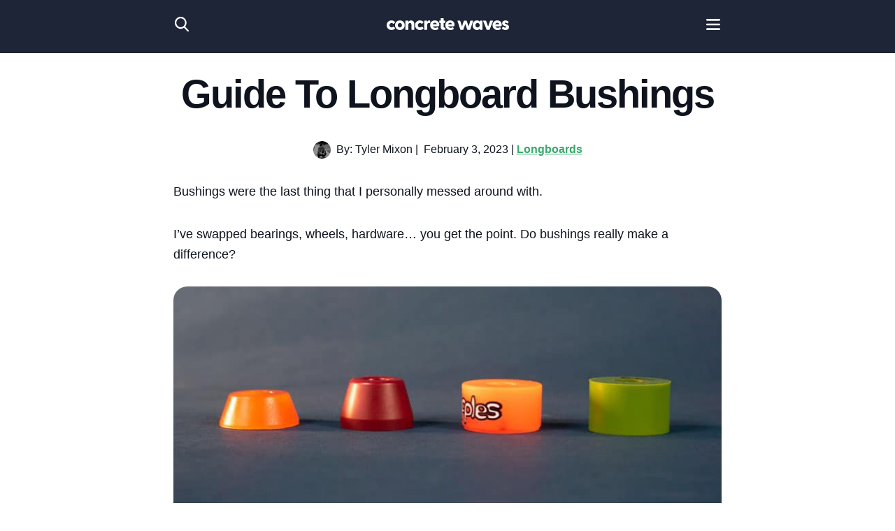

--- FILE ---
content_type: text/html; charset=UTF-8
request_url: https://concretewaves.com/longboard-bushings/
body_size: 12009
content:
<!DOCTYPE html>
<html lang="en-US" prefix="og: https://ogp.me/ns#">
<head>
	<meta name="p:domain_verify" content="bbd5905408adc2dc67bce14b50191761"/>
    <meta charset="UTF-8" />
    <title>Guide To Longboard Bushings | Concrete Waves</title>
    <meta name="viewport" content="width=device-width, initial-scale=1, shrink-to-fit=no">
    <link rel="profile" href="http://gmpg.org/xfn/11" />
    <link rel="pingback" href="https://concretewaves.com/xmlrpc.php" />
    <link rel="shortcut icon" href="https://concretewaves.com/wp-content/themes/carbonate-master/images/favicon.ico" />
    
<!-- Google Tag Manager for WordPress by gtm4wp.com -->
<script data-cfasync="false" data-pagespeed-no-defer>
	var gtm4wp_datalayer_name = "dataLayer";
	var dataLayer = dataLayer || [];
</script>
<!-- End Google Tag Manager for WordPress by gtm4wp.com -->
<!-- Search Engine Optimization by Rank Math - https://rankmath.com/ -->
<meta name="description" content="There are differences between longboard and skateboard bushings, but the difference is more related to the truck geometry than the bushing itself. You can use"/>
<meta name="robots" content="follow, index, max-snippet:-1, max-video-preview:-1, max-image-preview:large"/>
<link rel="canonical" href="https://concretewaves.com/longboard-bushings/" />
<meta property="og:locale" content="en_US" />
<meta property="og:type" content="article" />
<meta property="og:title" content="Guide To Longboard Bushings | Concrete Waves" />
<meta property="og:description" content="There are differences between longboard and skateboard bushings, but the difference is more related to the truck geometry than the bushing itself. You can use" />
<meta property="og:url" content="https://concretewaves.com/longboard-bushings/" />
<meta property="og:site_name" content="Concrete Waves" />
<meta property="article:tag" content="parts" />
<meta property="article:section" content="Longboards" />
<meta property="og:updated_time" content="2023-12-11T21:23:28+00:00" />
<meta property="og:image" content="https://concretewaves.com/wp-content/uploads/2023/02/longboardbushings_f.jpg" />
<meta property="og:image:secure_url" content="https://concretewaves.com/wp-content/uploads/2023/02/longboardbushings_f.jpg" />
<meta property="og:image:width" content="800" />
<meta property="og:image:height" content="500" />
<meta property="og:image:alt" content="longboard bushings" />
<meta property="og:image:type" content="image/jpeg" />
<meta property="article:published_time" content="2023-02-03T23:27:29+00:00" />
<meta property="article:modified_time" content="2023-12-11T21:23:28+00:00" />
<meta name="twitter:card" content="summary_large_image" />
<meta name="twitter:title" content="Guide To Longboard Bushings | Concrete Waves" />
<meta name="twitter:description" content="There are differences between longboard and skateboard bushings, but the difference is more related to the truck geometry than the bushing itself. You can use" />
<meta name="twitter:image" content="https://concretewaves.com/wp-content/uploads/2023/02/longboardbushings_f.jpg" />
<meta name="twitter:label1" content="Written by" />
<meta name="twitter:data1" content="Tyler Mixon" />
<meta name="twitter:label2" content="Time to read" />
<meta name="twitter:data2" content="4 minutes" />
<script type="application/ld+json" class="rank-math-schema">{"@context":"https://schema.org","@graph":[{"@type":"Organization","@id":"https://concretewaves.com/#organization","name":"Concrete Waves","logo":{"@type":"ImageObject","@id":"https://concretewaves.com/#logo","url":"https://concretewaves.com/wp-content/uploads/2023/11/concrete_waves01.jpg","contentUrl":"https://concretewaves.com/wp-content/uploads/2023/11/concrete_waves01.jpg","caption":"Concrete Waves","inLanguage":"en-US","width":"112","height":"112"}},{"@type":"WebSite","@id":"https://concretewaves.com/#website","url":"https://concretewaves.com","name":"Concrete Waves","publisher":{"@id":"https://concretewaves.com/#organization"},"inLanguage":"en-US"},{"@type":"ImageObject","@id":"https://concretewaves.com/wp-content/uploads/2023/02/longboardbushings_f.jpg","url":"https://concretewaves.com/wp-content/uploads/2023/02/longboardbushings_f.jpg","width":"800","height":"500","inLanguage":"en-US"},{"@type":"BreadcrumbList","@id":"https://concretewaves.com/longboard-bushings/#breadcrumb","itemListElement":[{"@type":"ListItem","position":"1","item":{"@id":"https://concretewaves.com","name":"Home"}},{"@type":"ListItem","position":"2","item":{"@id":"https://concretewaves.com/longboards/","name":"Longboards"}},{"@type":"ListItem","position":"3","item":{"@id":"https://concretewaves.com/longboard-bushings/","name":"Guide To Longboard Bushings"}}]},{"@type":"WebPage","@id":"https://concretewaves.com/longboard-bushings/#webpage","url":"https://concretewaves.com/longboard-bushings/","name":"Guide To Longboard Bushings | Concrete Waves","datePublished":"2023-02-03T23:27:29+00:00","dateModified":"2023-12-11T21:23:28+00:00","isPartOf":{"@id":"https://concretewaves.com/#website"},"primaryImageOfPage":{"@id":"https://concretewaves.com/wp-content/uploads/2023/02/longboardbushings_f.jpg"},"inLanguage":"en-US","breadcrumb":{"@id":"https://concretewaves.com/longboard-bushings/#breadcrumb"}},{"@type":"Person","@id":"https://concretewaves.com/author/ty-mixon/","name":"Tyler Mixon","url":"https://concretewaves.com/author/ty-mixon/","image":{"@type":"ImageObject","@id":"https://concretewaves.com/wp-content/uploads/2021/11/ty-96x96.jpg","url":"https://concretewaves.com/wp-content/uploads/2021/11/ty-96x96.jpg","caption":"Tyler Mixon","inLanguage":"en-US"},"worksFor":{"@id":"https://concretewaves.com/#organization"}},{"@type":"BlogPosting","headline":"Guide To Longboard Bushings | Concrete Waves","keywords":"longboard bushings","datePublished":"2023-02-03T23:27:29+00:00","dateModified":"2023-12-11T21:23:28+00:00","articleSection":"Cruiser Skateboards, Electric Skateboards, Longboards, Surfskates","author":{"@id":"https://concretewaves.com/author/ty-mixon/","name":"Tyler Mixon"},"publisher":{"@id":"https://concretewaves.com/#organization"},"description":"There are differences between longboard and skateboard bushings, but the difference is more related to the truck geometry than the bushing itself. You can use","name":"Guide To Longboard Bushings | Concrete Waves","@id":"https://concretewaves.com/longboard-bushings/#richSnippet","isPartOf":{"@id":"https://concretewaves.com/longboard-bushings/#webpage"},"image":{"@id":"https://concretewaves.com/wp-content/uploads/2023/02/longboardbushings_f.jpg"},"inLanguage":"en-US","mainEntityOfPage":{"@id":"https://concretewaves.com/longboard-bushings/#webpage"}}]}</script>
<!-- /Rank Math WordPress SEO plugin -->

<link rel="alternate" type="application/rss+xml" title="Concrete Waves &raquo; Guide To Longboard Bushings Comments Feed" href="https://concretewaves.com/longboard-bushings/feed/" />
<link rel="alternate" title="oEmbed (JSON)" type="application/json+oembed" href="https://concretewaves.com/wp-json/oembed/1.0/embed?url=https%3A%2F%2Fconcretewaves.com%2Flongboard-bushings%2F" />
<link rel="alternate" title="oEmbed (XML)" type="text/xml+oembed" href="https://concretewaves.com/wp-json/oembed/1.0/embed?url=https%3A%2F%2Fconcretewaves.com%2Flongboard-bushings%2F&#038;format=xml" />
<style id='wp-img-auto-sizes-contain-inline-css' type='text/css'>
img:is([sizes=auto i],[sizes^="auto," i]){contain-intrinsic-size:3000px 1500px}
/*# sourceURL=wp-img-auto-sizes-contain-inline-css */
</style>
<style id='wp-block-library-inline-css' type='text/css'>
:root{--wp-block-synced-color:#7a00df;--wp-block-synced-color--rgb:122,0,223;--wp-bound-block-color:var(--wp-block-synced-color);--wp-editor-canvas-background:#ddd;--wp-admin-theme-color:#007cba;--wp-admin-theme-color--rgb:0,124,186;--wp-admin-theme-color-darker-10:#006ba1;--wp-admin-theme-color-darker-10--rgb:0,107,160.5;--wp-admin-theme-color-darker-20:#005a87;--wp-admin-theme-color-darker-20--rgb:0,90,135;--wp-admin-border-width-focus:2px}@media (min-resolution:192dpi){:root{--wp-admin-border-width-focus:1.5px}}.wp-element-button{cursor:pointer}:root .has-very-light-gray-background-color{background-color:#eee}:root .has-very-dark-gray-background-color{background-color:#313131}:root .has-very-light-gray-color{color:#eee}:root .has-very-dark-gray-color{color:#313131}:root .has-vivid-green-cyan-to-vivid-cyan-blue-gradient-background{background:linear-gradient(135deg,#00d084,#0693e3)}:root .has-purple-crush-gradient-background{background:linear-gradient(135deg,#34e2e4,#4721fb 50%,#ab1dfe)}:root .has-hazy-dawn-gradient-background{background:linear-gradient(135deg,#faaca8,#dad0ec)}:root .has-subdued-olive-gradient-background{background:linear-gradient(135deg,#fafae1,#67a671)}:root .has-atomic-cream-gradient-background{background:linear-gradient(135deg,#fdd79a,#004a59)}:root .has-nightshade-gradient-background{background:linear-gradient(135deg,#330968,#31cdcf)}:root .has-midnight-gradient-background{background:linear-gradient(135deg,#020381,#2874fc)}:root{--wp--preset--font-size--normal:16px;--wp--preset--font-size--huge:42px}.has-regular-font-size{font-size:1em}.has-larger-font-size{font-size:2.625em}.has-normal-font-size{font-size:var(--wp--preset--font-size--normal)}.has-huge-font-size{font-size:var(--wp--preset--font-size--huge)}.has-text-align-center{text-align:center}.has-text-align-left{text-align:left}.has-text-align-right{text-align:right}.has-fit-text{white-space:nowrap!important}#end-resizable-editor-section{display:none}.aligncenter{clear:both}.items-justified-left{justify-content:flex-start}.items-justified-center{justify-content:center}.items-justified-right{justify-content:flex-end}.items-justified-space-between{justify-content:space-between}.screen-reader-text{border:0;clip-path:inset(50%);height:1px;margin:-1px;overflow:hidden;padding:0;position:absolute;width:1px;word-wrap:normal!important}.screen-reader-text:focus{background-color:#ddd;clip-path:none;color:#444;display:block;font-size:1em;height:auto;left:5px;line-height:normal;padding:15px 23px 14px;text-decoration:none;top:5px;width:auto;z-index:100000}html :where(.has-border-color){border-style:solid}html :where([style*=border-top-color]){border-top-style:solid}html :where([style*=border-right-color]){border-right-style:solid}html :where([style*=border-bottom-color]){border-bottom-style:solid}html :where([style*=border-left-color]){border-left-style:solid}html :where([style*=border-width]){border-style:solid}html :where([style*=border-top-width]){border-top-style:solid}html :where([style*=border-right-width]){border-right-style:solid}html :where([style*=border-bottom-width]){border-bottom-style:solid}html :where([style*=border-left-width]){border-left-style:solid}html :where(img[class*=wp-image-]){height:auto;max-width:100%}:where(figure){margin:0 0 1em}html :where(.is-position-sticky){--wp-admin--admin-bar--position-offset:var(--wp-admin--admin-bar--height,0px)}@media screen and (max-width:600px){html :where(.is-position-sticky){--wp-admin--admin-bar--position-offset:0px}}

/*# sourceURL=wp-block-library-inline-css */
</style><style id='wp-block-heading-inline-css' type='text/css'>
h1:where(.wp-block-heading).has-background,h2:where(.wp-block-heading).has-background,h3:where(.wp-block-heading).has-background,h4:where(.wp-block-heading).has-background,h5:where(.wp-block-heading).has-background,h6:where(.wp-block-heading).has-background{padding:1.25em 2.375em}h1.has-text-align-left[style*=writing-mode]:where([style*=vertical-lr]),h1.has-text-align-right[style*=writing-mode]:where([style*=vertical-rl]),h2.has-text-align-left[style*=writing-mode]:where([style*=vertical-lr]),h2.has-text-align-right[style*=writing-mode]:where([style*=vertical-rl]),h3.has-text-align-left[style*=writing-mode]:where([style*=vertical-lr]),h3.has-text-align-right[style*=writing-mode]:where([style*=vertical-rl]),h4.has-text-align-left[style*=writing-mode]:where([style*=vertical-lr]),h4.has-text-align-right[style*=writing-mode]:where([style*=vertical-rl]),h5.has-text-align-left[style*=writing-mode]:where([style*=vertical-lr]),h5.has-text-align-right[style*=writing-mode]:where([style*=vertical-rl]),h6.has-text-align-left[style*=writing-mode]:where([style*=vertical-lr]),h6.has-text-align-right[style*=writing-mode]:where([style*=vertical-rl]){rotate:180deg}
/*# sourceURL=https://concretewaves.com/wp-includes/blocks/heading/style.min.css */
</style>
<style id='wp-block-image-inline-css' type='text/css'>
.wp-block-image>a,.wp-block-image>figure>a{display:inline-block}.wp-block-image img{box-sizing:border-box;height:auto;max-width:100%;vertical-align:bottom}@media not (prefers-reduced-motion){.wp-block-image img.hide{visibility:hidden}.wp-block-image img.show{animation:show-content-image .4s}}.wp-block-image[style*=border-radius] img,.wp-block-image[style*=border-radius]>a{border-radius:inherit}.wp-block-image.has-custom-border img{box-sizing:border-box}.wp-block-image.aligncenter{text-align:center}.wp-block-image.alignfull>a,.wp-block-image.alignwide>a{width:100%}.wp-block-image.alignfull img,.wp-block-image.alignwide img{height:auto;width:100%}.wp-block-image .aligncenter,.wp-block-image .alignleft,.wp-block-image .alignright,.wp-block-image.aligncenter,.wp-block-image.alignleft,.wp-block-image.alignright{display:table}.wp-block-image .aligncenter>figcaption,.wp-block-image .alignleft>figcaption,.wp-block-image .alignright>figcaption,.wp-block-image.aligncenter>figcaption,.wp-block-image.alignleft>figcaption,.wp-block-image.alignright>figcaption{caption-side:bottom;display:table-caption}.wp-block-image .alignleft{float:left;margin:.5em 1em .5em 0}.wp-block-image .alignright{float:right;margin:.5em 0 .5em 1em}.wp-block-image .aligncenter{margin-left:auto;margin-right:auto}.wp-block-image :where(figcaption){margin-bottom:1em;margin-top:.5em}.wp-block-image.is-style-circle-mask img{border-radius:9999px}@supports ((-webkit-mask-image:none) or (mask-image:none)) or (-webkit-mask-image:none){.wp-block-image.is-style-circle-mask img{border-radius:0;-webkit-mask-image:url('data:image/svg+xml;utf8,<svg viewBox="0 0 100 100" xmlns="http://www.w3.org/2000/svg"><circle cx="50" cy="50" r="50"/></svg>');mask-image:url('data:image/svg+xml;utf8,<svg viewBox="0 0 100 100" xmlns="http://www.w3.org/2000/svg"><circle cx="50" cy="50" r="50"/></svg>');mask-mode:alpha;-webkit-mask-position:center;mask-position:center;-webkit-mask-repeat:no-repeat;mask-repeat:no-repeat;-webkit-mask-size:contain;mask-size:contain}}:root :where(.wp-block-image.is-style-rounded img,.wp-block-image .is-style-rounded img){border-radius:9999px}.wp-block-image figure{margin:0}.wp-lightbox-container{display:flex;flex-direction:column;position:relative}.wp-lightbox-container img{cursor:zoom-in}.wp-lightbox-container img:hover+button{opacity:1}.wp-lightbox-container button{align-items:center;backdrop-filter:blur(16px) saturate(180%);background-color:#5a5a5a40;border:none;border-radius:4px;cursor:zoom-in;display:flex;height:20px;justify-content:center;opacity:0;padding:0;position:absolute;right:16px;text-align:center;top:16px;width:20px;z-index:100}@media not (prefers-reduced-motion){.wp-lightbox-container button{transition:opacity .2s ease}}.wp-lightbox-container button:focus-visible{outline:3px auto #5a5a5a40;outline:3px auto -webkit-focus-ring-color;outline-offset:3px}.wp-lightbox-container button:hover{cursor:pointer;opacity:1}.wp-lightbox-container button:focus{opacity:1}.wp-lightbox-container button:focus,.wp-lightbox-container button:hover,.wp-lightbox-container button:not(:hover):not(:active):not(.has-background){background-color:#5a5a5a40;border:none}.wp-lightbox-overlay{box-sizing:border-box;cursor:zoom-out;height:100vh;left:0;overflow:hidden;position:fixed;top:0;visibility:hidden;width:100%;z-index:100000}.wp-lightbox-overlay .close-button{align-items:center;cursor:pointer;display:flex;justify-content:center;min-height:40px;min-width:40px;padding:0;position:absolute;right:calc(env(safe-area-inset-right) + 16px);top:calc(env(safe-area-inset-top) + 16px);z-index:5000000}.wp-lightbox-overlay .close-button:focus,.wp-lightbox-overlay .close-button:hover,.wp-lightbox-overlay .close-button:not(:hover):not(:active):not(.has-background){background:none;border:none}.wp-lightbox-overlay .lightbox-image-container{height:var(--wp--lightbox-container-height);left:50%;overflow:hidden;position:absolute;top:50%;transform:translate(-50%,-50%);transform-origin:top left;width:var(--wp--lightbox-container-width);z-index:9999999999}.wp-lightbox-overlay .wp-block-image{align-items:center;box-sizing:border-box;display:flex;height:100%;justify-content:center;margin:0;position:relative;transform-origin:0 0;width:100%;z-index:3000000}.wp-lightbox-overlay .wp-block-image img{height:var(--wp--lightbox-image-height);min-height:var(--wp--lightbox-image-height);min-width:var(--wp--lightbox-image-width);width:var(--wp--lightbox-image-width)}.wp-lightbox-overlay .wp-block-image figcaption{display:none}.wp-lightbox-overlay button{background:none;border:none}.wp-lightbox-overlay .scrim{background-color:#fff;height:100%;opacity:.9;position:absolute;width:100%;z-index:2000000}.wp-lightbox-overlay.active{visibility:visible}@media not (prefers-reduced-motion){.wp-lightbox-overlay.active{animation:turn-on-visibility .25s both}.wp-lightbox-overlay.active img{animation:turn-on-visibility .35s both}.wp-lightbox-overlay.show-closing-animation:not(.active){animation:turn-off-visibility .35s both}.wp-lightbox-overlay.show-closing-animation:not(.active) img{animation:turn-off-visibility .25s both}.wp-lightbox-overlay.zoom.active{animation:none;opacity:1;visibility:visible}.wp-lightbox-overlay.zoom.active .lightbox-image-container{animation:lightbox-zoom-in .4s}.wp-lightbox-overlay.zoom.active .lightbox-image-container img{animation:none}.wp-lightbox-overlay.zoom.active .scrim{animation:turn-on-visibility .4s forwards}.wp-lightbox-overlay.zoom.show-closing-animation:not(.active){animation:none}.wp-lightbox-overlay.zoom.show-closing-animation:not(.active) .lightbox-image-container{animation:lightbox-zoom-out .4s}.wp-lightbox-overlay.zoom.show-closing-animation:not(.active) .lightbox-image-container img{animation:none}.wp-lightbox-overlay.zoom.show-closing-animation:not(.active) .scrim{animation:turn-off-visibility .4s forwards}}@keyframes show-content-image{0%{visibility:hidden}99%{visibility:hidden}to{visibility:visible}}@keyframes turn-on-visibility{0%{opacity:0}to{opacity:1}}@keyframes turn-off-visibility{0%{opacity:1;visibility:visible}99%{opacity:0;visibility:visible}to{opacity:0;visibility:hidden}}@keyframes lightbox-zoom-in{0%{transform:translate(calc((-100vw + var(--wp--lightbox-scrollbar-width))/2 + var(--wp--lightbox-initial-left-position)),calc(-50vh + var(--wp--lightbox-initial-top-position))) scale(var(--wp--lightbox-scale))}to{transform:translate(-50%,-50%) scale(1)}}@keyframes lightbox-zoom-out{0%{transform:translate(-50%,-50%) scale(1);visibility:visible}99%{visibility:visible}to{transform:translate(calc((-100vw + var(--wp--lightbox-scrollbar-width))/2 + var(--wp--lightbox-initial-left-position)),calc(-50vh + var(--wp--lightbox-initial-top-position))) scale(var(--wp--lightbox-scale));visibility:hidden}}
/*# sourceURL=https://concretewaves.com/wp-includes/blocks/image/style.min.css */
</style>
<style id='wp-block-list-inline-css' type='text/css'>
ol,ul{box-sizing:border-box}:root :where(.wp-block-list.has-background){padding:1.25em 2.375em}
/*# sourceURL=https://concretewaves.com/wp-includes/blocks/list/style.min.css */
</style>
<style id='wp-block-columns-inline-css' type='text/css'>
.wp-block-columns{box-sizing:border-box;display:flex;flex-wrap:wrap!important}@media (min-width:782px){.wp-block-columns{flex-wrap:nowrap!important}}.wp-block-columns{align-items:normal!important}.wp-block-columns.are-vertically-aligned-top{align-items:flex-start}.wp-block-columns.are-vertically-aligned-center{align-items:center}.wp-block-columns.are-vertically-aligned-bottom{align-items:flex-end}@media (max-width:781px){.wp-block-columns:not(.is-not-stacked-on-mobile)>.wp-block-column{flex-basis:100%!important}}@media (min-width:782px){.wp-block-columns:not(.is-not-stacked-on-mobile)>.wp-block-column{flex-basis:0;flex-grow:1}.wp-block-columns:not(.is-not-stacked-on-mobile)>.wp-block-column[style*=flex-basis]{flex-grow:0}}.wp-block-columns.is-not-stacked-on-mobile{flex-wrap:nowrap!important}.wp-block-columns.is-not-stacked-on-mobile>.wp-block-column{flex-basis:0;flex-grow:1}.wp-block-columns.is-not-stacked-on-mobile>.wp-block-column[style*=flex-basis]{flex-grow:0}:where(.wp-block-columns){margin-bottom:1.75em}:where(.wp-block-columns.has-background){padding:1.25em 2.375em}.wp-block-column{flex-grow:1;min-width:0;overflow-wrap:break-word;word-break:break-word}.wp-block-column.is-vertically-aligned-top{align-self:flex-start}.wp-block-column.is-vertically-aligned-center{align-self:center}.wp-block-column.is-vertically-aligned-bottom{align-self:flex-end}.wp-block-column.is-vertically-aligned-stretch{align-self:stretch}.wp-block-column.is-vertically-aligned-bottom,.wp-block-column.is-vertically-aligned-center,.wp-block-column.is-vertically-aligned-top{width:100%}
/*# sourceURL=https://concretewaves.com/wp-includes/blocks/columns/style.min.css */
</style>
<style id='wp-block-paragraph-inline-css' type='text/css'>
.is-small-text{font-size:.875em}.is-regular-text{font-size:1em}.is-large-text{font-size:2.25em}.is-larger-text{font-size:3em}.has-drop-cap:not(:focus):first-letter{float:left;font-size:8.4em;font-style:normal;font-weight:100;line-height:.68;margin:.05em .1em 0 0;text-transform:uppercase}body.rtl .has-drop-cap:not(:focus):first-letter{float:none;margin-left:.1em}p.has-drop-cap.has-background{overflow:hidden}:root :where(p.has-background){padding:1.25em 2.375em}:where(p.has-text-color:not(.has-link-color)) a{color:inherit}p.has-text-align-left[style*="writing-mode:vertical-lr"],p.has-text-align-right[style*="writing-mode:vertical-rl"]{rotate:180deg}
/*# sourceURL=https://concretewaves.com/wp-includes/blocks/paragraph/style.min.css */
</style>
<style id='global-styles-inline-css' type='text/css'>
:root{--wp--preset--aspect-ratio--square: 1;--wp--preset--aspect-ratio--4-3: 4/3;--wp--preset--aspect-ratio--3-4: 3/4;--wp--preset--aspect-ratio--3-2: 3/2;--wp--preset--aspect-ratio--2-3: 2/3;--wp--preset--aspect-ratio--16-9: 16/9;--wp--preset--aspect-ratio--9-16: 9/16;--wp--preset--color--black: #000000;--wp--preset--color--cyan-bluish-gray: #abb8c3;--wp--preset--color--white: #ffffff;--wp--preset--color--pale-pink: #f78da7;--wp--preset--color--vivid-red: #cf2e2e;--wp--preset--color--luminous-vivid-orange: #ff6900;--wp--preset--color--luminous-vivid-amber: #fcb900;--wp--preset--color--light-green-cyan: #7bdcb5;--wp--preset--color--vivid-green-cyan: #00d084;--wp--preset--color--pale-cyan-blue: #8ed1fc;--wp--preset--color--vivid-cyan-blue: #0693e3;--wp--preset--color--vivid-purple: #9b51e0;--wp--preset--gradient--vivid-cyan-blue-to-vivid-purple: linear-gradient(135deg,rgb(6,147,227) 0%,rgb(155,81,224) 100%);--wp--preset--gradient--light-green-cyan-to-vivid-green-cyan: linear-gradient(135deg,rgb(122,220,180) 0%,rgb(0,208,130) 100%);--wp--preset--gradient--luminous-vivid-amber-to-luminous-vivid-orange: linear-gradient(135deg,rgb(252,185,0) 0%,rgb(255,105,0) 100%);--wp--preset--gradient--luminous-vivid-orange-to-vivid-red: linear-gradient(135deg,rgb(255,105,0) 0%,rgb(207,46,46) 100%);--wp--preset--gradient--very-light-gray-to-cyan-bluish-gray: linear-gradient(135deg,rgb(238,238,238) 0%,rgb(169,184,195) 100%);--wp--preset--gradient--cool-to-warm-spectrum: linear-gradient(135deg,rgb(74,234,220) 0%,rgb(151,120,209) 20%,rgb(207,42,186) 40%,rgb(238,44,130) 60%,rgb(251,105,98) 80%,rgb(254,248,76) 100%);--wp--preset--gradient--blush-light-purple: linear-gradient(135deg,rgb(255,206,236) 0%,rgb(152,150,240) 100%);--wp--preset--gradient--blush-bordeaux: linear-gradient(135deg,rgb(254,205,165) 0%,rgb(254,45,45) 50%,rgb(107,0,62) 100%);--wp--preset--gradient--luminous-dusk: linear-gradient(135deg,rgb(255,203,112) 0%,rgb(199,81,192) 50%,rgb(65,88,208) 100%);--wp--preset--gradient--pale-ocean: linear-gradient(135deg,rgb(255,245,203) 0%,rgb(182,227,212) 50%,rgb(51,167,181) 100%);--wp--preset--gradient--electric-grass: linear-gradient(135deg,rgb(202,248,128) 0%,rgb(113,206,126) 100%);--wp--preset--gradient--midnight: linear-gradient(135deg,rgb(2,3,129) 0%,rgb(40,116,252) 100%);--wp--preset--font-size--small: 13px;--wp--preset--font-size--medium: 20px;--wp--preset--font-size--large: 36px;--wp--preset--font-size--x-large: 42px;--wp--preset--spacing--20: 0.44rem;--wp--preset--spacing--30: 0.67rem;--wp--preset--spacing--40: 1rem;--wp--preset--spacing--50: 1.5rem;--wp--preset--spacing--60: 2.25rem;--wp--preset--spacing--70: 3.38rem;--wp--preset--spacing--80: 5.06rem;--wp--preset--shadow--natural: 6px 6px 9px rgba(0, 0, 0, 0.2);--wp--preset--shadow--deep: 12px 12px 50px rgba(0, 0, 0, 0.4);--wp--preset--shadow--sharp: 6px 6px 0px rgba(0, 0, 0, 0.2);--wp--preset--shadow--outlined: 6px 6px 0px -3px rgb(255, 255, 255), 6px 6px rgb(0, 0, 0);--wp--preset--shadow--crisp: 6px 6px 0px rgb(0, 0, 0);}:where(.is-layout-flex){gap: 0.5em;}:where(.is-layout-grid){gap: 0.5em;}body .is-layout-flex{display: flex;}.is-layout-flex{flex-wrap: wrap;align-items: center;}.is-layout-flex > :is(*, div){margin: 0;}body .is-layout-grid{display: grid;}.is-layout-grid > :is(*, div){margin: 0;}:where(.wp-block-columns.is-layout-flex){gap: 2em;}:where(.wp-block-columns.is-layout-grid){gap: 2em;}:where(.wp-block-post-template.is-layout-flex){gap: 1.25em;}:where(.wp-block-post-template.is-layout-grid){gap: 1.25em;}.has-black-color{color: var(--wp--preset--color--black) !important;}.has-cyan-bluish-gray-color{color: var(--wp--preset--color--cyan-bluish-gray) !important;}.has-white-color{color: var(--wp--preset--color--white) !important;}.has-pale-pink-color{color: var(--wp--preset--color--pale-pink) !important;}.has-vivid-red-color{color: var(--wp--preset--color--vivid-red) !important;}.has-luminous-vivid-orange-color{color: var(--wp--preset--color--luminous-vivid-orange) !important;}.has-luminous-vivid-amber-color{color: var(--wp--preset--color--luminous-vivid-amber) !important;}.has-light-green-cyan-color{color: var(--wp--preset--color--light-green-cyan) !important;}.has-vivid-green-cyan-color{color: var(--wp--preset--color--vivid-green-cyan) !important;}.has-pale-cyan-blue-color{color: var(--wp--preset--color--pale-cyan-blue) !important;}.has-vivid-cyan-blue-color{color: var(--wp--preset--color--vivid-cyan-blue) !important;}.has-vivid-purple-color{color: var(--wp--preset--color--vivid-purple) !important;}.has-black-background-color{background-color: var(--wp--preset--color--black) !important;}.has-cyan-bluish-gray-background-color{background-color: var(--wp--preset--color--cyan-bluish-gray) !important;}.has-white-background-color{background-color: var(--wp--preset--color--white) !important;}.has-pale-pink-background-color{background-color: var(--wp--preset--color--pale-pink) !important;}.has-vivid-red-background-color{background-color: var(--wp--preset--color--vivid-red) !important;}.has-luminous-vivid-orange-background-color{background-color: var(--wp--preset--color--luminous-vivid-orange) !important;}.has-luminous-vivid-amber-background-color{background-color: var(--wp--preset--color--luminous-vivid-amber) !important;}.has-light-green-cyan-background-color{background-color: var(--wp--preset--color--light-green-cyan) !important;}.has-vivid-green-cyan-background-color{background-color: var(--wp--preset--color--vivid-green-cyan) !important;}.has-pale-cyan-blue-background-color{background-color: var(--wp--preset--color--pale-cyan-blue) !important;}.has-vivid-cyan-blue-background-color{background-color: var(--wp--preset--color--vivid-cyan-blue) !important;}.has-vivid-purple-background-color{background-color: var(--wp--preset--color--vivid-purple) !important;}.has-black-border-color{border-color: var(--wp--preset--color--black) !important;}.has-cyan-bluish-gray-border-color{border-color: var(--wp--preset--color--cyan-bluish-gray) !important;}.has-white-border-color{border-color: var(--wp--preset--color--white) !important;}.has-pale-pink-border-color{border-color: var(--wp--preset--color--pale-pink) !important;}.has-vivid-red-border-color{border-color: var(--wp--preset--color--vivid-red) !important;}.has-luminous-vivid-orange-border-color{border-color: var(--wp--preset--color--luminous-vivid-orange) !important;}.has-luminous-vivid-amber-border-color{border-color: var(--wp--preset--color--luminous-vivid-amber) !important;}.has-light-green-cyan-border-color{border-color: var(--wp--preset--color--light-green-cyan) !important;}.has-vivid-green-cyan-border-color{border-color: var(--wp--preset--color--vivid-green-cyan) !important;}.has-pale-cyan-blue-border-color{border-color: var(--wp--preset--color--pale-cyan-blue) !important;}.has-vivid-cyan-blue-border-color{border-color: var(--wp--preset--color--vivid-cyan-blue) !important;}.has-vivid-purple-border-color{border-color: var(--wp--preset--color--vivid-purple) !important;}.has-vivid-cyan-blue-to-vivid-purple-gradient-background{background: var(--wp--preset--gradient--vivid-cyan-blue-to-vivid-purple) !important;}.has-light-green-cyan-to-vivid-green-cyan-gradient-background{background: var(--wp--preset--gradient--light-green-cyan-to-vivid-green-cyan) !important;}.has-luminous-vivid-amber-to-luminous-vivid-orange-gradient-background{background: var(--wp--preset--gradient--luminous-vivid-amber-to-luminous-vivid-orange) !important;}.has-luminous-vivid-orange-to-vivid-red-gradient-background{background: var(--wp--preset--gradient--luminous-vivid-orange-to-vivid-red) !important;}.has-very-light-gray-to-cyan-bluish-gray-gradient-background{background: var(--wp--preset--gradient--very-light-gray-to-cyan-bluish-gray) !important;}.has-cool-to-warm-spectrum-gradient-background{background: var(--wp--preset--gradient--cool-to-warm-spectrum) !important;}.has-blush-light-purple-gradient-background{background: var(--wp--preset--gradient--blush-light-purple) !important;}.has-blush-bordeaux-gradient-background{background: var(--wp--preset--gradient--blush-bordeaux) !important;}.has-luminous-dusk-gradient-background{background: var(--wp--preset--gradient--luminous-dusk) !important;}.has-pale-ocean-gradient-background{background: var(--wp--preset--gradient--pale-ocean) !important;}.has-electric-grass-gradient-background{background: var(--wp--preset--gradient--electric-grass) !important;}.has-midnight-gradient-background{background: var(--wp--preset--gradient--midnight) !important;}.has-small-font-size{font-size: var(--wp--preset--font-size--small) !important;}.has-medium-font-size{font-size: var(--wp--preset--font-size--medium) !important;}.has-large-font-size{font-size: var(--wp--preset--font-size--large) !important;}.has-x-large-font-size{font-size: var(--wp--preset--font-size--x-large) !important;}
:where(.wp-block-columns.is-layout-flex){gap: 2em;}:where(.wp-block-columns.is-layout-grid){gap: 2em;}
/*# sourceURL=global-styles-inline-css */
</style>
<style id='core-block-supports-inline-css' type='text/css'>
.wp-container-core-columns-is-layout-9d6595d7{flex-wrap:nowrap;}
/*# sourceURL=core-block-supports-inline-css */
</style>

<style id='classic-theme-styles-inline-css' type='text/css'>
/*! This file is auto-generated */
.wp-block-button__link{color:#fff;background-color:#32373c;border-radius:9999px;box-shadow:none;text-decoration:none;padding:calc(.667em + 2px) calc(1.333em + 2px);font-size:1.125em}.wp-block-file__button{background:#32373c;color:#fff;text-decoration:none}
/*# sourceURL=/wp-includes/css/classic-themes.min.css */
</style>
<link rel='stylesheet' id='mpp_gutenberg-css' href='https://concretewaves.com/wp-content/plugins/metronet-profile-picture/dist/blocks.style.build.css?ver=2.6.3' type='text/css' media='all' />
<link rel='stylesheet' id='bootstrap_grid_css-css' href='https://concretewaves.com/wp-content/themes/carbonate-master/css/bootstrap-grid.min.css?ver=6.9' type='text/css' media='all' />
<link rel='stylesheet' id='main_css-css' href='https://concretewaves.com/wp-content/themes/carbonate-master/style.css?ver=1718196617' type='text/css' media='all' />
<link rel="https://api.w.org/" href="https://concretewaves.com/wp-json/" /><link rel="alternate" title="JSON" type="application/json" href="https://concretewaves.com/wp-json/wp/v2/posts/7727" /><link rel="EditURI" type="application/rsd+xml" title="RSD" href="https://concretewaves.com/xmlrpc.php?rsd" />
<meta name="generator" content="WordPress 6.9" />
<link rel='shortlink' href='https://concretewaves.com/?p=7727' />

<!-- Google Tag Manager for WordPress by gtm4wp.com -->
<!-- GTM Container placement set to footer -->
<script data-cfasync="false" data-pagespeed-no-defer type="text/javascript">
	var dataLayer_content = {"pagePostType":"post","pagePostType2":"single-post","pageCategory":["longboards","cruiser-skateboards","electric-skateboards","surfskates"],"pageAttributes":["parts"],"pagePostAuthor":"Tyler Mixon"};
	dataLayer.push( dataLayer_content );
</script>
<script data-cfasync="false" data-pagespeed-no-defer type="text/javascript">
(function(w,d,s,l,i){w[l]=w[l]||[];w[l].push({'gtm.start':
new Date().getTime(),event:'gtm.js'});var f=d.getElementsByTagName(s)[0],
j=d.createElement(s),dl=l!='dataLayer'?'&l='+l:'';j.async=true;j.src=
'//www.googletagmanager.com/gtm.js?id='+i+dl;f.parentNode.insertBefore(j,f);
})(window,document,'script','dataLayer','GTM-KZ23ZV6');
</script>
<!-- End Google Tag Manager for WordPress by gtm4wp.com -->		<style type="text/css" id="wp-custom-css">
			.darker-wave-bg {
	background-image: url("/wp-content/uploads/2024/04/cwbg.svg");
	background-repeat: no-repeat;
  background-size: cover;
}

.wave-fade-bg {
	background-image: url("/wp-content/uploads/2024/04/fade.svg");
	background-repeat: no-repeat;
  background-size: cover;
}

.wp-block-image figcaption {
	text-align: center !important;
	font-size: 1rem !important;
	color: #9d9d9d !important;;
}

.wp-block-table {
    padding-bottom: 20px !important;
}
		</style>
		    <!-- READ THIS: You can add additional code after this line. -->
	<!-- Meta Pixel Code -->
<script>
!function(f,b,e,v,n,t,s)
{if(f.fbq)return;n=f.fbq=function(){n.callMethod?
n.callMethod.apply(n,arguments):n.queue.push(arguments)};
if(!f._fbq)f._fbq=n;n.push=n;n.loaded=!0;n.version='2.0';
n.queue=[];t=b.createElement(e);t.async=!0;
t.src=v;s=b.getElementsByTagName(e)[0];
s.parentNode.insertBefore(t,s)}(window, document,'script',
'https://connect.facebook.net/en_US/fbevents.js');
fbq('init', '811746643642306');
fbq('track', 'PageView');
</script>
<noscript><img height="1" width="1" style="display:none"
src="https://www.facebook.com/tr?id=811746643642306&ev=PageView&noscript=1"
/></noscript>
<!-- End Meta Pixel Code -->
</head>
<style>
.mobile-menu {
    height: 100%;
    width: 0;
    position: fixed;
    z-index: 2;
    left: 0;
    top: 0;
    background-color: var(--dark-blue);
    overflow-x: hidden;
    transition: .2s ease
}

.mobile-menu-content {
    position: relative;
    top: 20%;
    width: 100%;
    text-align: center;
    margin: 3rem auto
}

.mobile-menu .mobile-link {
    padding: 1rem .5rem;
    text-decoration: none;
    font-size: 1.5rem;
    color: var(--white);
    display: block;
    transition: .3s;
    font-family: var(--poppins);
    font-weight: 800;
    line-height: 1
}

.mobile-menu .closebtn {
	cursor: pointer;
    position: absolute;
    top: .5rem;
    right: 2rem;
    font-size: 3rem;
    color: var(--white);
    text-decoration: none;
    font-family: var(--poppins);
    font-weight: 800
}
</style>
<script>
function openNav() {document.getElementById("mobile").style.width = "100%";}
function closeNav() {document.getElementById("mobile").style.width = "0%";}
</script>
<body class="wp-singular post-template-default single single-post postid-7727 single-format-standard wp-theme-carbonate-master">

<!-- START HEADER & NAVIATION -->
<header class="header dark-blue-bg no-underline">
    <div class="container">
        <div class="row justify-content-center align-items-center text-center">
          
		<div class="col order-1" >
			<a class="white">
				<a href="/search" class="no-hover">
				<img src="https://concretewaves.com/wp-content/themes/carbonate-master/images/search.svg" alt="search" class="img-fluid logo" width="20" height="20">
			</a>
		</div>
        <!-- LOGO: Upload an SVG image to the Images folder labeld logo.svg -->
        <div title="Logo" class="col order-3">
            <a href="/" class="no-hover">
                <img src="https://concretewaves.com/wp-content/themes/carbonate-master/images/logo.svg" alt="Blog Logo" class="img-fluid logo" width="200" height="33">
            </a>
        </div>
		
		<div class="col order-5" onclick="openNav()">
			<a class="white">
				<img src="https://concretewaves.com/wp-content/themes/carbonate-master/images/hamburger.svg" alt="hamburger" class="img-fluid logo" width="20" height="20">
			</a>
		</div>
			
		<div id="mobile" class="mobile-menu" style="width: 0%;">
			<div class="closebtn" onclick="closeNav()">×</div>
			<div class="mobile-menu-content">
			<div class="container">
				<a class="mobile-link" href="/learn">Blog</a>
				<a class="mobile-link" href="/recommended">Brands</a>
				<a class="mobile-link" href="/about">About</a>
				<a class="mobile-link" href="/search">Search</a>
			</div>
			</div>
		</div>
    </div>
</header>
<!-- END HEADER & NAVIATION -->

<!-- ARTICLE -->
<div class="container pt-5">
    <h1 class="text-center black mb-4">Guide To Longboard Bushings</h1>
    
    <article class="px-2 article">
        
       <!-- START BYLINE -->
<div class="px-3 row align-items-center justify-content-center my-3 text-center small black">
       <span class="author-avatar">
        <a href="/about">
            <img width="25" height="25" src="https://concretewaves.com/wp-content/uploads/2021/11/ty-48x48.jpg" class="avatar avatar-25 photo" alt="" decoding="async" srcset="https://concretewaves.com/wp-content/uploads/2021/11/ty-48x48.jpg 48w, https://concretewaves.com/wp-content/uploads/2021/11/ty-300x300.jpg 300w, https://concretewaves.com/wp-content/uploads/2021/11/ty-150x150.jpg 150w, https://concretewaves.com/wp-content/uploads/2021/11/ty-24x24.jpg 24w, https://concretewaves.com/wp-content/uploads/2021/11/ty-96x96.jpg 96w, https://concretewaves.com/wp-content/uploads/2021/11/ty.jpg 750w" sizes="(max-width: 25px) 100vw, 25px" />        </a>
    </span>
    <span class="mx-1"></span>
    By: Tyler Mixon    <span class="mx-1">|</span> 
    <span class="mx-1"> February 3, 2023 | </span>
    <a href="/category/longboards" class="underline">Longboards</a></div>
<!-- END BYLINE -->
 
        
<p>Bushings were the last thing that I personally messed around with.</p>



<p>I&#8217;ve swapped bearings, wheels, hardware&#8230; you get the point. Do bushings really make a difference?</p>



<figure class="wp-block-image size-full"><img fetchpriority="high" decoding="async" width="800" height="343" src="https://concretewaves.com/wp-content/uploads/2023/02/longboard_bushings.jpg" alt="longboard bushings" class="wp-image-12606" srcset="https://concretewaves.com/wp-content/uploads/2023/02/longboard_bushings.jpg 800w, https://concretewaves.com/wp-content/uploads/2023/02/longboard_bushings-300x129.jpg 300w, https://concretewaves.com/wp-content/uploads/2023/02/longboard_bushings-768x329.jpg 768w" sizes="(max-width: 800px) 100vw, 800px" /></figure>



<h2 id="what-are-bushings">What are bushings?</h2>



<p>Bushings are cylindrical pieces of polyurethane that go through the kingpin and support the top and bottom of the hanger. What the bushings do is allow the trucks to pivot at the pivot cup in a manner that may be manipulated by the rider. Bushing types and hardness will determine how your trucks feel and ride.</p>



<div class="dark-blue-bg mb-4 p-5 text-center white rounded"><div class="row align-items-center">
    <div class="col-md-4 d-none d-md-block text-center">
        <img decoding="async" src="/wp-content/uploads/2024/04/setuphandbook.png" class="corner img-fluid">
    </div>

    <div class="col-md text-md-center">
        <div class="h3 white mb-3">Skate Setup Handbook</div>
        <div class="p white mb-3">Master your setup with our free (17-page) PDF. Filled with helpful insights about trucks, wheels, decks and more.</div>
        
        <div class="row">
            <div class="col-md mb-3">
                <a href="/wp-content/uploads/2024/04/handbook02.pdf" target="_blank" class="btn green-bg white w-100 rounded">Get instant access</a>
            </div>
        </div>
        
    </div>
</div>
</div><h2 id="types-of-bushings">Types of bushings</h2>



<p>Different shapes of bushings will affect the riding feel.</p>



<p><div class="snippet dark-blue-bg"></p>



<h3 class="wp-block-heading" id="cones">Cones</h3>



<div class="wp-block-columns is-layout-flex wp-container-core-columns-is-layout-9d6595d7 wp-block-columns-is-layout-flex">
<div class="wp-block-column is-layout-flow wp-block-column-is-layout-flow" style="flex-basis:33.33%">
<figure class="wp-block-image size-full"><img loading="lazy" decoding="async" width="780" height="656" src="https://concretewaves.com/wp-content/uploads/2023/02/shortcone_bushing.png" alt="" class="wp-image-12650" srcset="https://concretewaves.com/wp-content/uploads/2023/02/shortcone_bushing.png 780w, https://concretewaves.com/wp-content/uploads/2023/02/shortcone_bushing-300x252.png 300w, https://concretewaves.com/wp-content/uploads/2023/02/shortcone_bushing-768x646.png 768w" sizes="auto, (max-width: 780px) 100vw, 780px" /></figure>
</div>



<div class="wp-block-column is-layout-flow wp-block-column-is-layout-flow" style="flex-basis:66.66%">
<p>Cones have a shape where one side is narrower than the other. They may be used on one side, usually the top, or they may be configured to the top and the bottom of the truck. Cones have a lower resistance than barrels and allow the truck to pivot further than the barrels.</p>
</div>
</div>



<p></div></p>



<p><div class="snippet dark-blue-bg"></p>



<h3 class="wp-block-heading" id="barrels">Barrels</h3>



<div class="wp-block-columns is-layout-flex wp-container-core-columns-is-layout-9d6595d7 wp-block-columns-is-layout-flex">
<div class="wp-block-column is-layout-flow wp-block-column-is-layout-flow" style="flex-basis:33.33%">
<figure class="wp-block-image size-full"><img loading="lazy" decoding="async" width="749" height="718" src="https://concretewaves.com/wp-content/uploads/2023/02/barrell_bushing.png" alt="" class="wp-image-12655" srcset="https://concretewaves.com/wp-content/uploads/2023/02/barrell_bushing.png 749w, https://concretewaves.com/wp-content/uploads/2023/02/barrell_bushing-300x288.png 300w" sizes="auto, (max-width: 749px) 100vw, 749px" /></figure>
</div>



<div class="wp-block-column is-layout-flow wp-block-column-is-layout-flow" style="flex-basis:66.66%">
<p>Barrels have the same diameter on the top and the bottom and provide a more sturdy platform for the truck to rest. Barrels restrict the truck more than cones do.</p>
</div>
</div>



<p></div></p>



<h3 class="wp-block-heading">Alternate Shapes</h3>



<p>Alternative shapes are generally reserved for specialty trucks that require a differently shaped bushing, but there are many bushings available that come in different shapes for specific purposes related to downhill and slalom.</p>



<h2 id="types-of-washers">Types of washers</h2>



<ul class="wp-block-list">
<li>Cups</li>



<li>Flat</li>
</ul>



<p>The purpose of washers is to help with structure and rebounding.</p>



<p>Cup washers contain the bushing better than flat ones. When you carve, cups will rebound you back to center since their edges are curved.</p>



<p>Flat washers won&#8217;t rebound you as efficiently, but it doesn&#8217;t mean they&#8217;re worse. It&#8217;s just a different feel and comes down to personal preference.</p>



<h3 class="wp-block-heading">Popular Bushing Brands</h3>



<ul class="wp-block-list">
<li>RipTide</li>



<li>Venom</li>



<li>Orangatang</li>
</ul>



<h2 id="skateboard-vs-longboard-bushings">Skateboard vs Longboard Bushings</h2>



<p>There are differences between longboard and skateboard bushings, but the difference is more related to the truck geometry than the bushing itself. You can use longboard bushings on a traditional skateboard truck and vice versa, but it&#8217;s important to know what type of truck you have first to determine what type of bushing you need.</p>



<h3 class="wp-block-heading">Skateboard Street Trucks</h3>



<p>Let&#8217;s start with traditional street trucks. You would use regular street bushings from&#8230;</p>



<ul class="wp-block-list">
<li>Krux</li>



<li>Bones</li>



<li>Independent</li>
</ul>



<p>In general, if you don&#8217;t know what brand of bushing you should get, then stick with the brand that also made your truck, you will get bushings designed specifically for your truck&#8217;s geometry, and this will be effective while you experiment to find what suits your needs.</p>



<p>Not all street trucks are made the same. The truck geometry comes into play when you&#8217;re looking into bushings, and I find the comparison between street and longboard bushings to be most apparent when talking about traditional kingpin trucks designed to use taller bushings.</p>



<p>TKP trucks from <a href="https://concretewaves.com/best-longboard-brands/" data-lasso-id="3679">longboard companies</a> such as&#8230;</p>



<ul class="wp-block-list">
<li>Bear</li>



<li>Paris</li>



<li>Gullwing</li>



<li>Tracker </li>
</ul>



<p>They have a different geometry from traditional street trucks in that the kingpin is longer and the hanger sits higher to accommodate larger bushings.</p>



<p>The surefire way to tell if you have a truck made to fit larger bushings is how tight you have to tighten your kingpin nut before the truck is stable. With street bushings, the truck will be floppy when the kingpin nut is threaded to the nylon lock, and that means your bushings are not long enough.</p>



<h2 id="size-durometer-differences">Size &amp; Durometer Differences</h2>



<p>The bushing duros available for street boards are typically just labeled soft, medium, and hard. The matching duros are usually in the range of 78a for the soft bushings, 88a for the medium bushings, and 98a for the harder bushings. With longboard bushings, you will find a more diverse range of duros. Even going to ½ a duro for precision.&nbsp;</p>



<p>Another difference you may find with longboard bushings is the different “formulas” that may be advertised. Most of the time the word formula is in reference to the rebound the bushing gives. Higher rebound formulas want the truck to stay in a neutral position whereas a low rebound formula would allow the truck to stay wherever its placed.&nbsp;</p>



<p>The final key difference between street and longboard bushings is the price. With street setups, the bushings are not as integral as other parts of the board, so the bushings usually come in at less than $10 a set; whereas, longboard bushings play a larger role in the purpose of the board and more work, as well as more expensive materials, are put into them making a price that can be as much as $10 a bushing.</p>



<h2 id="what-to-do-if-your-bushings-squeak">What to do if your bushings squeak?</h2>



<p>If you turn and your bushings squeak, this is normal, but a slightly annoying phenomenon that happens from the friction between the metal of your truck hanger and the rubber in the bushings or pivot cups.&nbsp;</p>



<p>If your bushings are squeaking you have a few options. While you can always replace your bushings and pivot cups, this may not be necessary. In order to get rid of the dreaded bushing squeak, one can simply put some wax in the pivot cup. I have also seen where riders have taken 800 grit sandpaper and smoothed out the areas where the trucks were in contact with the bushings.</p>
		
    
          
        
        <!-- AUTHOR BOX -->
<div class="rounded p-4 border mb-3">
    <div class="black row align-items-center text-md-center">
        <div class="col-md-3">
            <!-- Link the image to the author's page -->
            <a href="/about">
                <img src="https://concretewaves.com/wp-content/uploads/2021/11/ty-96x96.jpg" class="circle img-fluid border" width="125" height="125"> 
            </a>
        </div>
        <div class="col-md">
            <h4>Tyler Mixon</h4>
            In the rural areas of South East Georgia, I have dedicated the last 13 years of my life to skateboarding. Our mission at Concrete Waves is to fuel the growth of all genres of skateboarding.        </div>
    </div>
</div>


		
		
		<!--RECOMMENDED READING -->
       	
	<section class="py-5">
		<div class="row align-items-end">
			<div class="col-md text-left">
				<h3 class="mb-0">Check Next</h3>
			</div>

		</div>
		
		<div class="row">
							<div class="col-md-4 post-card">
	<a href="https://concretewaves.com/parts-of-longboard/" title="Parts Of A Longboard (Explained)" class="body-text no-underline">
					<img src="https://concretewaves.com/wp-content/uploads/2023/10/parts_longboard01.jpg" alt="Parts Of A Longboard (Explained)" class="img-fluid rounded">
				<h4>Parts Of A Longboard (Explained)</h4>
	</a>
</div>

							<div class="col-md-4 post-card">
	<a href="https://concretewaves.com/longboard-wheels-guide/" title="Guide To Longboard Wheels" class="body-text no-underline">
					<img src="https://concretewaves.com/wp-content/uploads/2023/05/longboard_wheels_ftr.jpg" alt="Guide To Longboard Wheels" class="img-fluid rounded">
				<h4>Guide To Longboard Wheels</h4>
	</a>
</div>

							<div class="col-md-4 post-card">
	<a href="https://concretewaves.com/longboard-bearings/" title="Guide To Longboard Bearings" class="body-text no-underline">
					<img src="https://concretewaves.com/wp-content/uploads/2023/02/longboardbearings_ftrd.jpg" alt="Guide To Longboard Bearings" class="img-fluid rounded">
				<h4>Guide To Longboard Bearings</h4>
	</a>
</div>

					</div>
	</section>
         
    </article>
</div>
    
<!-- START FOOTER -->		 
<footer class="footer darker-wave-bg py-4">
    <div class="container white small text-center">
    	
		<div class="row">
			<div class="col-md pb-4">
				<h4>Blog</h4>
				<a href= "/surfskates/" class="pb-2 no-underline d-block white">Surfskates</a>
				<a href= "/longboards/" class="pb-2 no-underline d-block white">Longboards</a>
				<a href= "/cruiser-skateboards/" class="pb-2 no-underline d-block white">Cruiser Skateboards</a>
				<a href= "/electric-skateboards/" class="pb-2 no-underline d-block white">Electric Skateboards</a>
				
			</div>
			
			<div class="col-md pb-4">
				<h4>Resources</h4>
				<a href= "/skate-meetups/" class="pb-2 no-underline d-block white">Find A Meetup</a>
				<a href= "/handbook/" class="pb-2 no-underline d-block white">Setup Handbook</a>
				<a href= "/recommended/" class="pb-2 no-underline d-block white">Recommended Brands</a>
<a href= "https://issuu.com/concretewaves" target="_blank" class="pb-2 no-underline d-block white">Concrete Wave Magazine</a>
				
				</div>
			
			<div class="col-md pb-4">
				<h4>More</h4>
				<a href= "/about/" class="pb-2 no-underline d-block white">About</a>
				<a href= "/transparency/" class="pb-2 no-underline d-block white">Transparency</a>
				<a href= "/custom-setups/" class="pb-2 no-underline d-block white">Custom Setups</a>
				<a href= "/privacy-policy/" class="pb-2 no-underline d-block white">Privacy & Terms</a>
			</div>
	
		</div>
		<div class="row align-items-center text-center pt-4">
    <div class="col">
        <div class="social-icons">
            <a href="https://www.youtube.com/channel/UCbHGk32sI4VzV0V-JH_sNfA/" target="_blank">
                <img src="/wp-content/uploads/2024/01/youtube.svg" alt="YouTube" class="img-fluid" width="35" height="25">
            </a>
            <a href="https://www.instagram.com/cncretewaves/" target="_blank">
                <img src="/wp-content/uploads/2024/01/ig.svg" alt="Instagram" class="img-fluid" width="25" height="25">
            </a>
			<a href="https://www.facebook.com/concretewave/" target="_blank">
                <img src="/wp-content/uploads/2024/01/fb.svg" alt="Facebook" class="img-fluid" width="25" height="25">
            </a>
            <a href="https://www.tiktok.com/@cncretewaves" target="_blank">
                <img src="/wp-content/uploads/2024/01/tiktok.svg" alt="TikTok" class="img-fluid" width="21" height="25">
            </a>
			<a href="https://www.pinterest.com/cncretewaves/" target="_blank">
                <img src="/wp-content/uploads/2024/01/pin.svg" alt="Pinterest" class="img-fluid" width="25" height="25">
            </a>
        </div>
    </div>
</div>

		<div class="row text-center pt-4">
			<div class="col">

&copy; 2026 <a class="white no-underline" href="/">Concrete Waves</a>
				
    </div>
		</div> 	
    </div>    
</footer>
<!-- END FOOTER -->

<script type="speculationrules">
{"prefetch":[{"source":"document","where":{"and":[{"href_matches":"/*"},{"not":{"href_matches":["/wp-*.php","/wp-admin/*","/wp-content/uploads/*","/wp-content/*","/wp-content/plugins/*","/wp-content/themes/carbonate-master/*","/*\\?(.+)"]}},{"not":{"selector_matches":"a[rel~=\"nofollow\"]"}},{"not":{"selector_matches":".no-prefetch, .no-prefetch a"}}]},"eagerness":"conservative"}]}
</script>

<!-- GTM Container placement set to footer -->
<!-- Google Tag Manager (noscript) -->
				<noscript><iframe src="https://www.googletagmanager.com/ns.html?id=GTM-KZ23ZV6" height="0" width="0" style="display:none;visibility:hidden" aria-hidden="true"></iframe></noscript>
<!-- End Google Tag Manager (noscript) -->
</body>
</html>


--- FILE ---
content_type: text/css; charset=UTF-8
request_url: https://concretewaves.com/wp-content/themes/carbonate-master/style.css?ver=1718196617
body_size: 4097
content:
/*
Theme Name: Carbonate
Theme URI: https://www.moneylab.co
Author: Matt Giovanisci
Author URI: https://www.moneylab.co
Description: A super lightweight WordPress theme built for speed and comfort.
Version: 1.0
License: GNU General Public License v2 or later
License URI: http://www.gnu.org/licenses/gpl-2.0.html
Text Domain: carbonate
Tags: flexible-header, accessibility-ready, custom-colors, custom-header, custom-menu, custom-logo, editor-style, featured-images
This theme, like WordPress, is licensed under the GPL.
Use it to make something cool, have fun, and share what you've learned with others.
*/


/*********************************************************
    RESET
*********************************************************/
article, aside, dialog, figcaption, figure, footer, header, hgroup, main, nav, section{display: block;}
[tabindex="-1"]:focus{outline: 0 !important;}
input[type="radio"], input[type="checkbox"]{box-sizing: border-box; padding: 0;}
input, button, select, optgroup, textarea{margin: 0; font-family: inherit; font-size: inherit; line-height: inherit; padding: 10px; border-radius:15px;}
table{border-collapse: collapse;}
fieldset{border: none; padding: 0;}


/*********************************************************
    GLOBAL
*********************************************************/
html{font-family: sans-serif; -webkit-text-size-adjust: 100%; -ms-text-size-adjust: 100%; -ms-overflow-style: scrollbar; -webkit-tap-highlight-color: transparent; margin: 0; padding: 0; width: 100%; min-height: 100%; height: 100%;}
body{font-family: 'arial'; font-size: 1.15rem; line-height: 1.6; color: var(--light-gray); text-align: left; background-color: var(--white); -webkit-font-smoothing: antialiased; text-shadow: 1px 1px 1px rgba(0,0,0,0.004); position: relative; text-rendering: optimizelegibility; -moz-osx-font-smoothing: grayscale; -moz-font-feature-settings: "liga"; min-height: 100%; height: 100%; padding: 0; margin: 0;}
@-ms-viewport{width: device-width;}

/*********************************************************
    ASSETS
*********************************************************/
h1, .h1, h2, .h2, h3, .h3, h4, .h4, h5, .h5, h6, .h6{font-family: Futura, Trebuchet MS, Arial Black, Arial Bold, Arial, sans-serif; font-weight: 800; line-height: 1.25; margin-top: 0; margin-bottom: 0.5rem;}
h1, .h1{font-size: 3.5rem; letter-spacing: -2px;}
h2, .h2{font-size: 2.75rem; letter-spacing: -2px;}
h3, .h3{font-size: 2rem; letter-spacing: -1px;}
h4, .h4{font-size: 1.25rem; letter-spacing: -1px;}
strong{font-family: 'arial'; font-weight:800!important;}
a{color: var(--green); outline: none; transition: 0.2s ease; text-decoration: underline;}
a:hover{opacity: 0.75;}
.underline{text-decoration: underline !important;}
.text-left{text-align: left !important;}
.text-right{text-align: right !important;}
.text-center{text-align: center !important;}
.small{font-size: 16px!important; line-height: 1.5 !important;}
.smallest{font-size: 14px!important; line-height: 1.5 !important;}
.rounded{border-radius: 1.25rem!important;}
.corner{border-radius: 0rem!important;}
.article img{border-radius: 1.25rem;}
.article a{font-weight: 800;}
.circle{border-radius: 50em!important;}
.no-underline, .no-underline a{text-decoration:none;}
.border{border:1px solid #ccc;}
.border-white{border:5px solid #ffffff;}
.snippet {position: relative; background: var(--blue); color: var(--white); border-radius: 1.25rem; padding: .25rem 3rem; margin-bottom: 2rem;}
.snippet .tip {width: 60px; height: 60px; display: block; position: absolute; top: -20px; left: -10px; background: var(--light-blue); border: 2px solid var(--white); border-radius: 500rem; box-shadow: 0 5px 10px 0 rgb(0 0 0 / 20%); padding: 14px 10px 10px;}
.btn-lg {font-size: 1.5rem !important;}
.btn-md {font-size: 1.25rem !important;}
.btn-sm {font-size: 1rem !important;}

table, th, td {
  border-color: #b9b9b9;
  padding: 15px;}
.bold{font-weight: 800;}
.dark-blue-bg a {
    color: #C8F7C5;}
.author-avatar {
    display: inline-block;
    vertical-align: middle;
}
.author-avatar img {
    border-radius: 50%;
    vertical-align: middle;
}
.social-icons {
    display: flex;
    justify-content: center;
    gap: 20px;
}

.social-icons a {
    display: inline-block;
    margin: 0 5px;
}


/*********************************************************
    COLORS
*********************************************************/
:root{
    --black: #0e131d;
    --white: #FFFFFF;
    --gray: #C8F7C5;
    --dark-gray: #1e283b;
    --light-gray: #0e131d;
    --orange: #F6BD60;
    --yellow: #FFD700;
    --green: #38a96c;
    --blue: #5095a9;
    --purple: #5E36CA;
    --pink: #FF3399;
	--light-blue: #f7f7f7;
	--darker-wave: #181818;
	--wave-fade: #181818;
	--cfp: #1e283b;
	--dark-blue: #1D2537;
}

.black{color: var(--black) !important;}
.black-bg{background-color: var(--black) !important;}

.white{color: var(--white) !important;}
.white-bg{background-color: var(--white) !important;}

.gray{color: var(--gray) !important;}
.gray-bg{background-color: var(--gray) !important;}

.dark-gray{color: var(--dark-gray) !important;}
.dark-gray-bg{background-color: var(--dark-gray) !important;}

.light-gray{color: var(--light-gray) !important;}
.light-gray-bg{background-color: var(--light-gray) !important;}

.orange{color: var(--orange) !important;}
.orange-bg{background-color: var(--orange) !important;}

.yellow{color: var(--yellow) !important;}
.yellow-bg{background-color: var(--yellow) !important;}

.green{color: var(--green) !important;}
.green-bg{background-color: var(--green) !important;}

.blue{color: var(--blue) !important;}
.blue-bg{background-color: var(--blue) !important;}

.purple{color: var(--purple) !important;}
.purple-bg{background-color: var(--purple) !important;}

.pink{color: var(--pink) !important;}
.pink-bg{background-color: var(--pink) !important;}

.light-blue{color: var(--light-blue) !important;}
.light-blue-bg{background-color: var(--light-blue) !important;}

.cfp{color: var(--mix) !important;}
.cfp-bg{background-color: var(--cfp) !important;}

.darker-wave{color: var(--darker-wave) !important;}
.darker-wave-bg{background-color: var(--darker-wave) !important;}

.wave-fade{color: var(--wave-fade) !important;}
.wave-fade-bg{background-color: var(--wave-fade) !important;}

.dark-blue{color: var(--dark-blue) !important;}
.dark-blue-bg{background-color: var(--dark-blue) !important;}


/*********************************************************
    HELPERS
*********************************************************/
.img-fluid{max-width: 100%; height: auto;}
.min-height{min-height: 1000px;}

.p-0{padding: 0rem !important;}
.p-1{padding: 0.25rem !important;}
.p-2{padding: 0.5rem !important;}
.p-3{padding: 1rem !important;}
.p-4{padding: 2rem !important;}
.p-5{padding: 3rem !important;}

.px-0{padding-left: 0rem !important; padding-right: 0rem !important;}
.px-1{padding-left: 0.25rem !important; padding-right: 0.25rem !important;}
.px-2{padding-left: 0.5rem !important; padding-right: 0.5rem !important;}
.px-3{padding-left: 1rem !important; padding-right: 1rem !important;}
.px-4{padding-left: 2rem !important; padding-right: 2rem !important;}
.px-5{padding-left: 3rem !important; padding-right: 3rem !important;}

.py-0{padding-top: 0rem !important; padding-bottom: 0rem !important;}
.py-1{padding-top: 0.25rem !important; padding-bottom: 0.25rem !important;}
.py-2{padding-top: 0.5rem !important; padding-bottom: 0.5rem !important;}
.py-3{padding-top: 1rem !important; padding-bottom: 1rem !important;}
.py-4{padding-top: 2rem !important; padding-bottom: 2rem !important;}
.py-5{padding-top: 1.5rem !important; padding-bottom: 1.5rem !important;}

.pt-1{padding-top: 0.25rem !important; }
.pt-2{padding-top: 0.5rem !important; }
.pt-3{padding-top: 0.75rem !important; }
.pt-4{padding-top: 1rem !important; }
.pt-5{padding-top: 1.5rem !important; }

.pb-1{padding-bottom: 0.25rem !important; }
.pb-2{padding-bottom: 0.5rem !important; }
.pb-3{padding-bottom: 0.75rem !important; }
.pb-4{padding-bottom: 1rem !important; }
.pb-5{padding-bottom: 1.5rem !important; }

.m-0{margin: 0rem !important;}
.m-1{margin: 0.25rem !important;}
.m-2{margin: 0.5rem !important;}
.m-3{margin: 1rem !important;}
.m-4{margin: 2rem !important;}
.m-5{margin: 3rem !important;}

.mx-0{margin-left: 0rem !important; margin-right: 0rem !important;}
.mx-1{margin-left: 0.25rem !important; margin-right: 0.25rem !important;}
.mx-2{margin-left: 0.5rem !important; margin-right: 0.5rem !important;}
.mx-3{margin-left: 1rem !important; margin-right: 1rem !important;}
.mx-4{margin-left: 2rem !important; margin-right: 2rem !important;}
.mx-5{margin-left: 3rem !important; margin-right: 3rem !important;}

.my-0{margin-top: 0rem !important; margin-bottom: 0rem !important;}
.my-1{margin-top: 0.25rem !important; margin-bottom: 0.25rem !important;}
.my-2{margin-top: 0.5rem !important; margin-bottom: 0.5rem !important;}
.my-3{margin-top: 2rem !important; margin-bottom: 2rem !important;}
.my-4{margin-top: 2rem !important; margin-bottom: 2rem !important;}
.my-5{margin-top: 3rem !important; margin-bottom: 3rem !important;}

.mb-0{margin-bottom: 0rem !important;}
.mb-1{margin-bottom: 0.25rem !important;}
.mb-2{margin-bottom: 0.5rem !important;}
.mb-3{margin-bottom: 1rem !important;}
.mb-4{margin-bottom: 2rem !important;}
.mb-5{margin-bottom: 3rem !important; }

.container-800 {
    max-width: 800px;
    margin-left: auto;
    margin-right: auto;
	
}
.container-600 {
    max-width: 600px;
    margin-left: auto;
    margin-right: auto;
	
}
.w-100 {
    width: 100%;
}
.w-80 {
width: 50%;
}


/*********************************************************
    FORMS
*********************************************************/
.btn{display: inline-block; font-weight: 800; text-align: center; white-space: normal; vertical-align: middle; -webkit-user-select: none; -moz-user-select: none; -ms-user-select: none; user-select: none; border: 1px solid transparent; padding: 1rem 2rem; font-size: 1.1rem; line-height: 1.5; transition: 0.2s ease; margin: 0 0 0.5rem 0; text-decoration: none; letter-spacing: -0.04rem; cursor: pointer; font-family: "HelveticaNeue-Light", "Helvetica Neue Light", "Helvetica Neue", Helvetica, Arial, "Lucida Grande", sans-serif; font-weight: 800;background-image:linear-gradient(to right, #41C67E, #41C6C6);}
.btn:hover, .btn:focus{box-shadow: none; transform: translateY(0.5rem); opacity: 1 !important;}
.form-control{display: block; width: 100%; padding: 0.5rem 1rem; color: var(--dark-gray); background-color: #fff; background-clip: padding-box; border: 1px solid #ced4da; border-radius: .5rem; transition: border-color 0.15s ease-in-out, box-shadow 0.15s ease-in-out;}
.form-group{margin-bottom: 1rem;}


/*********************************************************
    HEADER & NAVIGATION
*********************************************************/
.header{padding: 1.5rem 0; font-size: 1rem; font-family: Futura, Trebuchet MS, Arial Black, Arial Bold, Arial, sans-serif; font-weight: 800;}
.header .logo{max-width: 175px;}


/*********************************************************
    HOMEPAGE (index.php)
*********************************************************/
.post-card{position: relative; display: -webkit-box; display: -ms-flexbox; display: flex; -webkit-box-orient: vertical; -webkit-box-direction: normal; -ms-flex-direction: column; flex-direction: column; min-width: 0; word-wrap: break-word; background-clip: border-box; padding: 1rem; transition: 0.2s ease;}
.post-card:hover{transform: translateY(5px);}


/*********************************************************
    ARTICLE
*********************************************************/
.article{width: 100%; max-width: 800px; margin: auto;}
.article p{margin-top: 0; margin-bottom: 2rem;}
.article ol,ul,dl{margin-top: 0; margin-bottom: 2rem;}
.article ol ol,ul ul,ol ul,ul ol{ margin-bottom: 0;}
.article li{ margin-bottom: 0.25rem;}
.article iframe{margin-bottom: 2rem;}
.article blockquote{padding-left: 2.5rem; margin: 0; border-left: 5px solid var(--green); font-style: italic; font-family: georgia, serif;}
.article .byline{margin: 1.5rem 0; font-size: 1rem; text-align: center;}
.article .byline a{text-decoration: none;}
.article .recommended-post{list-style: none; padding: 0 1rem;}


/*********************************************************
    WORDPRESS DEFAULT
*********************************************************/
.alignnone{margin: 0; max-width: 100%; width: 100%; height: auto;}
.aligncenter, div.aligncenter{display: block; margin: auto; max-width: 100%; width: 100%; height: auto;}
.alignright{float: right; margin: 0 0 20px 20px;}
.alignleft{float:left; margin: 0 20px 20px 0;}
.aligncenter{margin: auto;}
a img.alignright{float: right; margin: 0 0 20px 20px;}
a img.alignnone{max-width: 100%; width: 100%; height: auto;}
a img.alignleft{float: left; margin: 0 20px 20px 0;}
a img.aligncenter{display: block; margin: auto;}
.wp-caption{background: none; border: none; max-width: 100%; text-align: left; margin: 0 0 40px 0 !important;}
.wp-caption.alignnone{margin: 0 0 40px 0;}
.wp-caption.alignleft{margin: 5px 20px 20px 0;}
.wp-caption.alignright{margin: 5px 0 20px 20px;}
.wp-caption img{border: 0 none; height: auto; margin: 0; max-width: 100%; padding: 0; width: 100%;}
.wp-caption p.wp-caption-text{font-size: 11px; line-height: 11px; padding: 0;  margin: 0px !important;}
.wp-block-image{margin: 0 0 2.5rem 0;}
.wp-block-image img{max-width: 100%; width: 100%; height: auto !important;}
}

/*********************************************************
    RESPONSIVE
*********************************************************/
@media (max-width: 1199.98px){ 
}

@media (max-width: 991.99px){
  .container{max-width: 100%;}
  .text-lg-center{text-align: center !important;}
}

@media (max-width: 767.98px){
  .text-md-center{text-align: center !important;}
  h1, .h1{font-size: 2.25rem;}
  h2, .h2{font-size: 2rem;}
  h3, .h3{font-size: 1.5rem;}
  .btn{font-size: 1.25rem; line-height: 1;}
}

@media (max-width: 575.99px){
  .header{font-size: 0.75rem;}
}

 
/*********************************************************
    TIMELINE #1
*********************************************************/

/* The actual timeline (the vertical ruler) */
.main-timeline {
  position: relative;
}

/* The actual timeline (the vertical ruler) */
.main-timeline::after {
  content: "";
  position: absolute;
  width: 6px;
  background-color: #41C67E;
  top: 0;
  bottom: 0;
  left: 50%;
  margin-left: -3px;
}

/* Container around content */
.timeline {
  position: relative;
  background-color: #1D2537;
  width: 50%;
  border-radius: 1.25rem!important;
}

/* The circles on the timeline */
.timeline::after {
  content: "";
  position: absolute;
  width: 25px;
  height: 25px;
  right: -13px;
  background-color: #41C67E;
  border: 5px solid #C8F7C5;
  top: 15px;
  border-radius: 50%;
  z-index: 1;
}

/* Place the container to the left */
.left {
  padding: 0px 40px 20px 0px;
  left: 0;
}

/* Place the container to the right */
.right {
  padding: 0px 0px 20px 40px;
  left: 50%;
}

/* Add arrows to the left container (pointing right) */
.left::before {
  content: " ";
  position: absolute;
  top: 18px;
  z-index: 1;
  right: 30px;
  border: medium solid white;
  border-width: 10px 0 10px 10px;
  border-color: transparent transparent transparent #C8F7C5;
}

/* Add arrows to the right container (pointing left) */
.right::before {
  content: " ";
  position: absolute;
  top: 18px;
  z-index: 1;
  left: 30px;
  border: medium solid white;
  border-width: 10px 10px 10px 0;
  border-color: transparent #C8F7C5 transparent transparent;
}

/* Fix the circle for containers on the right side */
.right::after {
  left: -12px;
}

/* Media queries - Responsive timeline on screens less than 600px wide */
@media screen and (max-width: 600px) {
  /* Place the timelime to the left */
  .main-timeline::after {
    left: 31px;
  }

  /* Full-width containers */
  .timeline {
    width: 100%;
    padding-left: 70px;
    padding-right: 25px;
  }

  /* Make sure that all arrows are pointing leftwards */
  .timeline::before {
    left: 60px;
    border: medium solid white;
    border-width: 10px 10px 10px 0;
    border-color: transparent #C8F7C5 transparent transparent;
  }

  /* Make sure all circles are at the same spot */
  .left::after,
  .right::after {
    left: 18px;
  }

  .left::before {
    right: auto;
  }

  /* Make all right containers behave like the left ones */
  .right {
    left: 0%;
  }

/*********************************************************
    TIMELINE #2
*********************************************************/

.cd-timeline {
  overflow: hidden;
  padding: var(--space-lg) 0;
}

.cd-timeline__container {
  position: relative;
  padding: var(--space-md) 0;

  &::before { // this is the timeline vertical line
    content: '';
    position: absolute;
    top: 0;
    left: 18px;
    height: 100%;
    width: 4px;
    background: var(--cd-color-2);
  }
}

--- FILE ---
content_type: image/svg+xml
request_url: https://concretewaves.com/wp-content/themes/carbonate-master/images/search.svg
body_size: -151
content:
<?xml version="1.0" encoding="UTF-8"?>
<svg xmlns="http://www.w3.org/2000/svg" id="a" width="55" height="56.97" viewBox="0 0 55 56.97">
  <path d="m54.16,51.89l-13.56-14.1c3.49-4.14,5.4-9.36,5.4-14.79C46,10.32,35.68,0,23,0S0,10.32,0,23s10.32,23,23,23c4.76,0,9.3-1.44,13.18-4.16l13.66,14.21c.57.59,1.34.92,2.16.92.78,0,1.52-.3,2.08-.84,1.19-1.15,1.23-3.05.08-4.24ZM23,6c9.37,0,17,7.63,17,17s-7.63,17-17,17S6,32.37,6,23,13.63,6,23,6Z" fill="#fff"></path>
</svg>


--- FILE ---
content_type: image/svg+xml
request_url: https://concretewaves.com/wp-content/uploads/2024/01/tiktok.svg
body_size: 78
content:
<?xml version="1.0" encoding="UTF-8"?>
<svg xmlns="http://www.w3.org/2000/svg" id="a" width="778.88" height="886.52" viewBox="0 0 778.88 886.52">
  <path d="M778.46,221.97c-50.67,0-97.43-16.79-134.97-45.11-43.06-32.46-74-80.08-84.92-134.97-2.71-13.56-4.16-27.56-4.3-41.9h-144.75v395.53l-.17,216.65c0,57.92-37.72,107.03-90,124.3-15.17,5.01-31.56,7.39-48.63,6.45-21.78-1.2-42.19-7.77-59.93-18.38-37.75-22.58-63.35-63.54-64.04-110.4-1.09-73.23,58.11-132.94,131.29-132.94,14.45,0,28.32,2.36,41.31,6.64v-146.97c-13.7-2.03-27.64-3.09-41.74-3.09-80.1,0-155.02,33.3-208.57,93.28C28.56,476.41,4.28,534.24.53,594.89c-4.91,79.67,24.24,155.4,80.78,211.27,8.31,8.2,17.03,15.82,26.15,22.84,48.47,37.3,107.73,57.52,170.14,57.52,14.1,0,28.04-1.04,41.74-3.07,58.3-8.64,112.1-35.32,154.55-77.29,52.16-51.56,80.99-120,81.3-192.86l-.75-323.52c24.89,19.2,52.09,35.08,81.3,47.41,45.42,19.16,93.58,28.87,143.14,28.86v-144.11s-.38.03-.42.03h0Z" fill="#fff" stroke-width="0"></path>
</svg>


--- FILE ---
content_type: image/svg+xml
request_url: https://concretewaves.com/wp-content/themes/carbonate-master/images/logo.svg
body_size: 1026
content:
<?xml version="1.0" encoding="UTF-8"?><svg id="a" xmlns="http://www.w3.org/2000/svg" width="536.92" height="52.16" viewBox="0 0 536.92 52.16"><path d="m0,30.7C0,18.82,8.91,9.74,21.13,9.74c6.77,0,12.21,2.89,15.68,7.43.5.5.41,1.24-.08,1.73l-5.69,5.45c-.66.66-1.57.66-2.23.08-2.15-2.15-4.29-3.14-7.1-3.14-5.94,0-9.57,4.21-9.57,9.41s3.63,9.9,9.74,9.9c2.72,0,4.87-1.07,7.1-3.14.58-.58,1.49-.58,2.15.08l5.69,5.45c.5.5.58,1.16.08,1.73-3.47,4.54-8.91,7.43-15.43,7.43C9.08,52.16,0,42.83,0,30.7Z" fill="#fff"/><path d="m36.73,30.95c0-11.97,9-21.21,21.21-21.21s21.29,9.24,21.29,21.21-9.08,21.21-21.29,21.21-21.21-9.24-21.21-21.21Zm21.21,9.66c5.12,0,9.08-3.71,9.08-9.66s-3.96-9.66-9.08-9.66-9.08,3.71-9.08,9.66,3.96,9.66,9.08,9.66Z" fill="#fff"/><path d="m82.37,49.93V11.97c0-.74.5-1.24,1.24-1.24h9.74c.74,0,1.24.33,1.24,1.32l.41,4.7c2.31-4.13,6.02-7.02,11.8-7.02,8.42,0,14.61,6.19,14.61,16.75v23.44c0,.74-.58,1.24-1.32,1.24h-9.99c-.74,0-1.32-.5-1.32-1.24v-20.47c0-5.36-2.31-8.17-6.77-8.17s-7.02,2.81-7.02,8.17v20.47c0,.74-.58,1.24-1.32,1.24h-10.07c-.74,0-1.24-.5-1.24-1.24Z" fill="#fff"/><path d="m124.63,30.7c0-11.88,8.91-20.96,21.13-20.96,6.77,0,12.21,2.89,15.68,7.43.5.5.41,1.24-.08,1.73l-5.69,5.45c-.66.66-1.57.66-2.23.08-2.15-2.15-4.29-3.14-7.1-3.14-5.94,0-9.57,4.21-9.57,9.41s3.63,9.9,9.74,9.9c2.72,0,4.87-1.07,7.1-3.14.58-.58,1.49-.58,2.15.08l5.69,5.45c.5.5.58,1.16.08,1.73-3.47,4.54-8.91,7.43-15.43,7.43-12.38,0-21.46-9.33-21.46-21.46Z" fill="#fff"/><path d="m165.08,49.93V11.97c0-.74.5-1.24,1.24-1.24h9.74c.74,0,1.16.33,1.24,1.32l.41,5.36c1.32-4.37,3.88-7.68,8.58-7.68,1.98,0,3.05.58,3.71,1.07.58.41.74.91.74,1.65v8.25c0,.99-.58,1.24-1.73.99-.83-.25-1.73-.41-2.97-.41-5.2,0-8.34,3.14-8.34,9.16v19.48c0,.74-.58,1.24-1.32,1.24h-10.07c-.74,0-1.24-.5-1.24-1.24Z" fill="#fff"/><path d="m190.58,30.78c0-11.88,8.34-21.05,20.8-21.05s19.56,9,19.56,19.4c0,4.13-1.07,6.6-4.79,6.6h-23.27c1.4,4.37,5.2,6.52,10.98,6.52,2.72,0,5.53-.33,8.91-2.23.66-.33.99-.17,1.49.41l3.38,4.79c.33.5.33,1.16-.41,1.82-3.47,3.47-8.67,5.12-14.36,5.12-13.29,0-22.28-9.08-22.28-21.38Zm29.13-3.8c-.83-4.87-4.04-6.85-8.25-6.85s-7.76,2.06-8.75,6.85h17Z" fill="#fff"/><path d="m237.05,39.2v-18.73h-5.03c-.74,0-1.24-.5-1.24-1.24v-7.26c0-.74.5-1.24,1.24-1.24h5.03V1.24c0-.74.58-1.24,1.32-1.24h10.15c.74,0,1.32.5,1.32,1.24v9.49h6.19c.74,0,1.24.5,1.24,1.24v7.26c0,.74-.5,1.24-1.24,1.24h-6.19v17.41c0,2.15,1.4,3.3,3.47,3.3.74,0,1.49,0,2.56-.08.83-.08,1.49.33,1.49,1.16v6.85c0,2.06-4.46,2.56-7.26,2.56-6.69,0-13.04-3.05-13.04-12.46Z" fill="#fff"/><path d="m257.6,30.78c0-11.88,8.34-21.05,20.8-21.05s19.56,9,19.56,19.4c0,4.13-1.07,6.6-4.79,6.6h-23.27c1.4,4.37,5.2,6.52,10.98,6.52,2.72,0,5.53-.33,8.91-2.23.66-.33.99-.17,1.49.41l3.38,4.79c.33.5.33,1.16-.41,1.82-3.47,3.47-8.67,5.12-14.36,5.12-13.29,0-22.28-9.08-22.28-21.38Zm29.13-3.8c-.83-4.87-4.04-6.85-8.25-6.85s-7.76,2.06-8.75,6.85h17Z" fill="#fff"/><path d="m323.22,50.18l-12.54-38.05c-.33-.91.17-1.4,1.07-1.4h9.74c.66,0,1.24.33,1.49.99l7.51,24.76,8.17-24.76c.25-.66.83-.99,1.49-.99h9.66c.66,0,1.24.33,1.49.99l8.17,24.76,7.51-24.76c.25-.66.83-.99,1.49-.99h9.82c.91,0,1.32.5.99,1.4l-12.54,38.05c-.25.66-.83.99-1.49.99h-10.32c-.66,0-1.24-.33-1.49-.99l-8.42-24.76-8.5,24.76c-.25.66-.83.99-1.49.99h-10.32c-.66,0-1.24-.33-1.49-.99Z" fill="#fff"/><path d="m377.12,30.95c0-11.97,7.76-21.21,18.98-21.21,5.94,0,9.99,2.31,12.63,6.11l.17-3.88c0-.74.58-1.24,1.32-1.24h9.16c.74,0,1.32.5,1.32,1.24v37.96c0,.74-.66,1.24-1.4,1.24h-9.08c-.74,0-1.32-.5-1.32-1.24l-.17-3.96c-2.72,3.88-6.85,6.19-12.63,6.19-11.22,0-18.98-9.16-18.98-21.21Zm21.71,9.74c5.53,0,9.33-3.88,9.33-9.82s-3.8-9.66-9.33-9.66-9.41,3.88-9.41,9.74,4.04,9.74,9.41,9.74Z" fill="#fff"/><path d="m438.53,50.18l-15.1-38.05c-.33-.91.17-1.4,1.07-1.4h10.23c.66,0,1.32.33,1.57.99l8.83,24.92,8.83-24.92c.25-.66.83-.99,1.49-.99h10.32c.91,0,1.32.5.99,1.4l-15.1,38.05c-.25.66-.83.99-1.49.99h-10.15c-.66,0-1.24-.33-1.49-.99Z" fill="#fff"/><path d="m464.61,30.78c0-11.88,8.34-21.05,20.8-21.05s19.56,9,19.56,19.4c0,4.13-1.07,6.6-4.79,6.6h-23.27c1.4,4.37,5.2,6.52,10.98,6.52,2.72,0,5.53-.33,8.91-2.23.66-.33.99-.17,1.49.41l3.38,4.79c.33.5.33,1.16-.41,1.82-3.47,3.47-8.67,5.12-14.36,5.12-13.29,0-22.28-9.08-22.28-21.38Zm29.13-3.8c-.83-4.87-4.04-6.85-8.25-6.85s-7.76,2.06-8.75,6.85h17Z" fill="#fff"/><path d="m505.88,45.31c-.41-.58-.33-1.57.25-2.39l3.3-4.62c.66-1.07,1.4-.83,2.06-.41,3.55,2.56,6.27,3.8,9.16,3.8,2.23,0,3.71-.83,3.71-2.64,0-1.57-.99-2.39-3.63-3.47l-5.28-2.15c-5.28-2.06-8.75-5.61-8.75-11.22,0-7.92,6.77-12.46,14.53-12.46,5.36,0,10.4,2.23,13.95,6.35.5.58.25,1.24-.08,1.73l-4.21,4.95c-.58.58-1.16.5-1.9,0-2.64-2.06-4.87-3.22-7.1-3.22-2.48,0-3.22,1.4-3.22,2.64,0,1.49,1.4,2.48,3.22,3.22l6.11,2.39c5.03,1.98,9.08,5.61,8.91,11.72-.08,8.34-7.26,12.63-15.43,12.63-6.85,0-12.21-2.81-15.6-6.85Z" fill="#fff"/></svg>

--- FILE ---
content_type: image/svg+xml
request_url: https://concretewaves.com/wp-content/uploads/2024/04/cwbg.svg
body_size: 1931
content:
<?xml version="1.0" encoding="UTF-8"?>
<svg xmlns="http://www.w3.org/2000/svg" id="Layer_1" data-name="Layer 1" width="1366.52" height="768.37" viewBox="0 0 1366.52 768.37">
  <rect x="0.37" width="1366" height="768" style="fill:#1d2537"></rect>
  <g id="b" style="opacity:0.08">
    <path d="M429.07,768l42.72-13.84c52.51-17,105.05-34,157.56-56.45s105-50.14,157.56-61.38,105.05-6,157.56-17.74,105-40.54,157.57-57.57,105-22.3,157.56-44.72c35.47-15.14,70.91-38.1,106.36-58.43" transform="translate(0.38)" style="fill:none;stroke:#fff;stroke-miterlimit:10;stroke-width:0.75px"></path>
    <path d="M311,768l101.72-33c52.54-17,105-34,157.57-56.58s105-50.53,157.56-61.77,105-5.71,157.56-17.8S990.48,557.12,1043,540.09s105-21.39,157.56-43.37,105-61.56,157.56-84.37q3.92-1.71,7.83-3.28" transform="translate(0.38)" style="fill:none;stroke:#fff;stroke-miterlimit:10;stroke-width:0.75px"></path>
    <path d="M1322,768c11.91-2.87,23.82-6.14,35.73-10q4.14-1.34,8.3-2.78" transform="translate(0.38)" style="fill:none;stroke:#fff;stroke-miterlimit:10;stroke-width:0.75px"></path>
    <path d="M1163.71,768c45-8.51,90-14.58,134.94-29.15,22.44-7.27,44.89-16.65,67.33-26.34" transform="translate(0.38)" style="fill:none;stroke:#fff;stroke-miterlimit:10;stroke-width:0.75px"></path>
    <path d="M1021.26,768c20.28-5.81,40.53-11.09,60.8-15.43,52.54-11.24,105-16.26,157.56-33.06C1281.74,706,1323.86,685,1366,668.38" transform="translate(0.38)" style="fill:none;stroke:#fff;stroke-miterlimit:10;stroke-width:0.75px"></path>
    <path d="M547.12,768c47.08-15.31,94.18-31,141.26-50.62,52.51-21.86,105-48.55,157.56-59.8s105-7,157.56-19.23,105-40.79,157.56-57.81,105-22.49,157.56-45a486.66,486.66,0,0,0,47.34-24" transform="translate(0.38)" style="fill:none;stroke:#fff;stroke-miterlimit:10;stroke-width:0.75px"></path>
    <path d="M896.78,768C938.86,753.62,981,739.74,1023,730.74c52.51-11.25,105-14.9,157.56-31S1285.65,655,1338.16,638c9.28-3,18.54-5.66,27.82-8.1" transform="translate(0.38)" style="fill:none;stroke:#fff;stroke-miterlimit:10;stroke-width:0.75px"></path>
    <path d="M0,22.27C13,14.87,26,7.59,39,1" transform="translate(0.38)" style="fill:none;stroke:#fff;stroke-miterlimit:10;stroke-width:0.75px"></path>
    <path d="M0,73.71c39.51-19.4,79-46,118.55-63.22C126.67,7,134.82,3.83,143,1" transform="translate(0.38)" style="fill:none;stroke:#fff;stroke-miterlimit:10;stroke-width:0.75px"></path>
    <path d="M0,114.54c6.67-1.53,13.34-3.32,20-5.49C72.55,92,125.06,52.44,177.58,29.62c32.93-14.31,65.89-22,98.83-28.61" transform="translate(0.38)" style="fill:none;stroke:#fff;stroke-miterlimit:10;stroke-width:0.75px"></path>
    <path d="M0,562.36c32.7-11.09,65.4-23,98.1-37,52.53-22.53,105.05-50.54,157.56-61.79s105-5.71,157.56-22.74,105-56.62,157.56-73.63,105.05-11.5,157.56-28.53,105-56.61,157.57-79.42,105-28.85,157.56-40.37,105-28.55,157.56-45.58l157.56-51.08c2.47-.79,4.92-1.6,7.37-2.39" transform="translate(0.38)" style="fill:none;stroke:#fff;stroke-miterlimit:10;stroke-width:0.75px"></path>
    <path d="M0,432.74c26.19-11.19,52.37-21,78.58-26.58,52.54-11.24,105.05-5.71,157.56-22.74s105.05-56.61,157.57-73.64,105-11.5,157.56-28.51,105-56.62,157.56-79.43,105-28.85,157.56-40.36S971.44,132.92,1024,115.89s105-34,157.56-51.08l157.57-51.07Q1352.52,9.38,1366,5" transform="translate(0.38)" style="fill:none;stroke:#fff;stroke-miterlimit:10;stroke-width:0.75px"></path>
    <path d="M0,754l78.12-25.32,157.57-51.08c52.53-17,105-34.06,157.56-56.58s105.05-50.55,157.56-61.79,105.05-5.71,157.56-21.68,105-53.45,157.56-70.48,105.05-13.6,157.56-31.69,105-57.67,157.57-80.47,105-28.85,157.56-40.37q13.65-3,27.34-6.47" transform="translate(0.38)" style="fill:none;stroke:#fff;stroke-miterlimit:10;stroke-width:0.75px"></path>
    <path d="M0,715.74l19.08-6.19Q97.88,684,176.64,658.48c52.53-17,105.05-34.05,157.56-56.58s105.05-50.55,157.56-61.79,105-5.72,157.56-22.45,105-55.76,157.57-72.79,105-12.06,157.56-29.37,105-56.9,157.56-79.71,105-28.85,157.56-40.37c28.8-6.32,57.59-14.29,86.39-23" transform="translate(0.38)" style="fill:none;stroke:#fff;stroke-miterlimit:10;stroke-width:0.75px"></path>
    <path d="M0,306.89H0c52.53-17,105.05-56.61,157.56-73.64s105.05-11.49,157.56-28.51,105.05-56.61,157.57-79.42,105-28.85,157.56-40.37,105-28.56,157.56-45.59L906.08,1" transform="translate(0.38)" style="fill:none;stroke:#fff;stroke-miterlimit:10;stroke-width:0.75px"></path>
    <path d="M0,261.51c32.86-17.27,65.7-36.74,98.58-47.39,52.51-17,105-11.49,157.56-28.52S361.19,129,413.7,106.17,518.75,77.34,571.26,65.81s105-28.56,157.56-45.58L788.05,1" transform="translate(0.38)" style="fill:none;stroke:#fff;stroke-miterlimit:10;stroke-width:0.75px"></path>
    <path d="M0,211.34A310.38,310.38,0,0,1,39.53,195c52.53-17,105.05-11.5,157.56-28.53s105-56.61,157.56-79.42S459.7,58.17,512.22,46.64s105-28.55,157.56-45.57L670,1" transform="translate(0.38)" style="fill:none;stroke:#fff;stroke-miterlimit:10;stroke-width:0.75px"></path>
    <path d="M0,170.47c46-10.64,92-8.23,138.09-23.15,52.51-17,105-56.62,157.56-79.42S400.7,39.05,453.21,27.53C485.81,20.38,518.43,11.1,551,1" transform="translate(0.38)" style="fill:none;stroke:#fff;stroke-miterlimit:10;stroke-width:0.75px"></path>
    <path d="M0,600.92c52.37-17,104.75-34,157.12-56.43s105.05-50.55,157.57-61.79S419.73,477,472.25,460s105-56.61,157.56-73.64,105.05-11.5,157.56-28.52,105-56.62,157.56-79.42S1050,249.53,1102.49,238s105-28.56,157.57-45.59L1366,158.1" transform="translate(0.38)" style="fill:none;stroke:#fff;stroke-miterlimit:10;stroke-width:0.75px"></path>
    <path d="M0,639.2l58.59-19c52.53-17,105-34.05,157.56-56.57s105-50.55,157.56-61.78,105.05-5.72,157.56-22.74,105.05-56.61,157.56-73.64S793.88,394,846.4,377s105-56.62,157.56-79.43,105-28.84,157.56-40.37,105-28.55,157.56-45.58L1366,196.38" transform="translate(0.38)" style="fill:none;stroke:#fff;stroke-miterlimit:10;stroke-width:0.75px"></path>
    <path d="M0,677.47l117.61-38.13c52.52-17,105.05-34,157.57-56.57s105-50.54,157.56-61.79,105-5.72,157.56-22.71,105.05-56.54,157.56-73.57,105-11.54,157.56-28.59,105.05-56.63,157.56-79.45,105-28.84,157.57-40.37c48.47-10.63,96.94-26,145.41-41.64" transform="translate(0.38)" style="fill:none;stroke:#fff;stroke-miterlimit:10;stroke-width:0.75px"></path>
    <path d="M0,142.47c26.35-2.89,52.69-5.75,79.06-14.29,52.51-17,105.05-56.61,157.56-79.42S341.67,19.91,394.18,8.39Q409.63,5,425.09,1" transform="translate(0.38)" style="fill:none;stroke:#fff;stroke-miterlimit:10;stroke-width:0.75px"></path>
    <path d="M74.9,768l62.23-20.17,157.56-51.08c52.52-17,105.05-34,157.56-56.58s105-50.54,157.57-61.79,105-5.71,157.56-20.31,105-49.37,157.56-66.4,105-16.31,157.56-35.76,105-59,157.56-81.84c42-18.22,83.94-25.74,125.88-33.9" transform="translate(0.38)" style="fill:none;stroke:#fff;stroke-miterlimit:10;stroke-width:0.75px"></path>
    <path d="M0,522q19.53-7.49,39.07-15.82c52.54-22.52,105.05-50.54,157.56-61.79s105.05-5.72,157.57-22.73,105-56.63,157.56-73.65,105-11.49,157.56-28.52,105-56.61,157.56-79.42,105-28.84,157.56-40.37,105-28.56,157.56-45.57l157.57-51.08L1366,81.56" transform="translate(0.38)" style="fill:none;stroke:#fff;stroke-miterlimit:10;stroke-width:0.75px"></path>
    <path d="M0,478.31c45.86-20.58,91.75-43.2,137.61-53,52.53-11.24,105-5.72,157.56-22.74S400.22,346,452.73,328.92s105-11.49,157.56-28.51S715.34,243.79,767.85,221s105-28.85,157.57-40.37,105-28.56,157.56-45.59L1240.54,84,1366,43.3" transform="translate(0.38)" style="fill:none;stroke:#fff;stroke-miterlimit:10;stroke-width:0.75px"></path>
    <path d="M0,392q9.77-2.82,19.56-4.92c52.51-11.25,105-5.71,157.56-22.74s105.05-56.61,157.56-73.63,105.05-11.5,157.56-28.53,105-56.61,157.56-79.42,105.05-28.84,157.56-40.36,105-28.56,157.57-45.58l157.56-51.08Q1191.4,23.37,1260.28,1" transform="translate(0.38)" style="fill:none;stroke:#fff;stroke-miterlimit:10;stroke-width:0.75px"></path>
    <path d="M0,362c39.37-4,78.72-4.07,118.09-16.83,52.54-17,105-56.63,157.56-73.64S380.7,260,433.22,243s105-56.61,157.56-79.42,105-28.85,157.56-40.38,105-28.56,157.56-45.57l157.56-51.08L1142.24,1" transform="translate(0.38)" style="fill:none;stroke:#fff;stroke-miterlimit:10;stroke-width:0.75px"></path>
    <path d="M0,337.73c19.7-2.11,39.37-5.33,59.07-11.7,52.51-17,105-56.62,157.56-73.65s105.05-11.49,157.56-28.51,105.05-56.62,157.56-79.42,105-28.85,157.56-40.37S794.36,75.53,846.87,58.5s105-34,157.57-51.08L1024.17,1" transform="translate(0.38)" style="fill:none;stroke:#fff;stroke-miterlimit:10;stroke-width:0.75px"></path>
    <path d="M193,768c1.05-.35,2.13-.69,3.19-1l157.56-51.08c52.53-17,105-34,157.56-56.57s105.05-50.55,157.56-61.79,105-5.72,157.56-18.85S931.45,533.75,984,516.73s105-19.28,157.57-40.2,105-60.5,157.56-83.31c22.3-9.69,44.59-16.34,66.87-21.67" transform="translate(0.38)" style="fill:none;stroke:#fff;stroke-miterlimit:10;stroke-width:0.75px"></path>
    <path d="M779.42,768q13.51-4.77,27-9.71C859,739.08,911.5,717.68,964,706.43s105-12.32,157.56-27.17,105-43.44,157.56-60.46c29-9.38,57.89-15.25,86.85-22.4" transform="translate(0.38)" style="fill:none;stroke:#fff;stroke-miterlimit:10;stroke-width:0.75px"></path>
    <path d="M664,768c27.8-9.45,55.62-19.37,83.4-30.34C799.94,717,852.45,692.56,905,681.32s105-9.34,157.57-22.69,105-41.93,157.56-59c48.63-15.76,97.26-21.6,145.87-40.26" transform="translate(0.38)" style="fill:none;stroke:#fff;stroke-miterlimit:10;stroke-width:0.75px"></path>
  </g>
</svg>


--- FILE ---
content_type: image/svg+xml
request_url: https://concretewaves.com/wp-content/uploads/2024/01/ig.svg
body_size: 146
content:
<?xml version="1.0" encoding="UTF-8"?>
<svg xmlns="http://www.w3.org/2000/svg" id="a" width="791" height="791" viewBox="0 0 791 791">
  <g id="b">
    <path d="M573.47,0H217.52C97.39,0,0,97.39,0,217.53v355.95c0,120.14,97.39,217.52,217.52,217.52h355.95c120.14,0,217.53-97.39,217.53-217.52V217.53C791,97.39,693.61,0,573.47,0ZM721.79,542.23c0,99.17-80.39,179.56-179.56,179.56H248.77c-99.17,0-179.56-80.39-179.56-179.56h0V248.77c0-99.17,80.39-179.56,179.56-179.56h293.46c99.17,0,179.56,80.39,179.56,179.56h0v293.46Z" fill="#fff" stroke-width="0"></path>
    <path d="M539.76,252.72l-1.88-1.88-1.58-1.58c-37.38-37.26-88.02-58.16-140.8-58.14-112.05.76-202.27,92.21-201.51,204.27,0,.04,0,.07,0,.11-.04,54.09,21.28,106.01,59.32,144.46,37.64,38.1,89.02,59.48,142.58,59.32,113.18-2.37,203-96.04,200.63-209.22-1.08-51.27-21.33-100.27-56.76-137.34ZM395.5,529.57c-74.04,1.04-134.9-58.14-135.94-132.18-1.04-74.04,58.14-134.9,132.18-135.94,74.04-1.04,134.9,58.14,135.94,132.18,0,.62.01,1.24.01,1.87.55,73.5-58.59,133.53-132.09,134.07-.04,0-.07,0-.11,0Z" fill="#fff" stroke-width="0"></path>
    <path d="M656.83,181.73c.22,26.65-21.21,48.43-47.85,48.65-.03,0-.07,0-.1,0-12.71,0-24.89-5.1-33.82-14.14-18.9-19.17-18.67-50.04.5-68.93,8.92-8.79,20.89-13.82,33.41-14.02,11.17,0,21.98,3.92,30.55,11.07l.99.99c1.59,1.3,3.05,2.76,4.35,4.35l1.09,1.19c7.08,8.72,10.92,19.62,10.88,30.85h0Z" fill="#fff" stroke-width="0"></path>
  </g>
</svg>


--- FILE ---
content_type: image/svg+xml
request_url: https://concretewaves.com/wp-content/uploads/2024/01/youtube.svg
body_size: -140
content:
<?xml version="1.0" encoding="UTF-8"?>
<svg xmlns="http://www.w3.org/2000/svg" id="a" width="777.25" height="550" viewBox="0 0 777.25 550">
  <path d="M615.82,0H161.42C72.27,0,0,72.27,0,161.42v227.15c0,89.15,72.27,161.42,161.42,161.42h454.4c89.15,0,161.42-72.27,161.42-161.42v-227.15c0-89.15-72.27-161.42-161.42-161.42ZM506.65,286.05l-212.54,101.37c-5.66,2.7-12.2-1.43-12.2-7.7v-209.07c0-6.36,6.71-10.49,12.39-7.61l212.54,107.7c6.32,3.2,6.21,12.26-.18,15.31Z" fill="#fff" stroke-width="0"></path>
</svg>


--- FILE ---
content_type: image/svg+xml
request_url: https://concretewaves.com/wp-content/uploads/2024/01/fb.svg
body_size: -144
content:
<?xml version="1.0" encoding="UTF-8"?>
<svg xmlns="http://www.w3.org/2000/svg" id="a" width="794" height="794" viewBox="0 0 794 794">
  <path d="M794,397C794,177.72,616.28,0,397,0S0,177.72,0,397s177.72,397,397,397c2.33,0,4.65,0,6.98-.16v-308.92h-85.29v-99.41h85.29v-73.2c0-84.83,51.8-131.04,127.47-131.04,36.29,0,67.46,2.64,76.45,3.88v88.7h-52.11c-41.1,0-49.16,19.54-49.16,48.23v63.27h98.47l-12.87,99.41h-85.6v293.87c165.93-47.61,287.36-200.36,287.36-381.65Z" fill="#fff" stroke-width="0"></path>
</svg>


--- FILE ---
content_type: image/svg+xml
request_url: https://concretewaves.com/wp-content/themes/carbonate-master/images/hamburger.svg
body_size: -238
content:
<?xml version="1.0" encoding="UTF-8"?>
<svg xmlns="http://www.w3.org/2000/svg" id="a" width="60" height="48" viewBox="0 0 60 48">
  <g id="b">
    <path d="m56,8H4c-2.21,0-4-1.79-4-4S1.79,0,4,0h52c2.21,0,4,1.79,4,4s-1.79,4-4,4Z" fill="#fff"></path>
    <path d="m56,48H4c-2.21,0-4-1.79-4-4s1.79-4,4-4h52c2.21,0,4,1.79,4,4s-1.79,4-4,4Z" fill="#fff"></path>
    <path d="m56,28H4c-2.21,0-4-1.79-4-4s1.79-4,4-4h52c2.21,0,4,1.79,4,4s-1.79,4-4,4Z" fill="#fff"></path>
  </g>
</svg>


--- FILE ---
content_type: image/svg+xml
request_url: https://concretewaves.com/wp-content/uploads/2024/01/pin.svg
body_size: 480
content:
<?xml version="1.0" encoding="UTF-8"?>
<svg xmlns="http://www.w3.org/2000/svg" id="a" width="792.03" height="792" viewBox="0 0 792.03 792">
  <path d="M594.79,53.11C534.12,17.7,467.86,0,396.02,0s-138.11,17.7-198.79,53.11c-60.67,35.41-108.71,83.45-144.12,144.12C17.7,257.91,0,324.17,0,396.02c0,80.1,21.82,152.8,65.48,218.11,43.66,65.33,100.89,113.62,171.71,144.89-1.38-36.78.85-67.2,6.7-91.26l51.05-215.54c-8.6-16.84-12.89-37.81-12.89-62.91,0-29.22,7.39-53.63,22.17-73.22,14.77-19.6,32.83-29.4,54.14-29.4,17.18,0,30.42,5.67,39.71,17.02,9.28,11.34,13.93,25.61,13.93,42.79,0,10.66-1.98,23.64-5.93,38.94-3.96,15.3-9.11,33-15.47,53.11-6.36,20.1-10.91,36.17-13.67,48.21-4.82,20.97-.86,38.93,11.86,53.88,12.71,14.96,29.56,22.43,50.53,22.43,36.79,0,66.95-20.45,90.5-61.36,23.55-40.91,35.32-90.58,35.32-149.03,0-45.03-14.52-81.65-43.57-109.83-29.05-28.18-69.54-42.28-121.43-42.28-58.1,0-105.12,18.66-141.03,55.94-35.92,37.3-53.88,81.91-53.88,133.8,0,30.94,8.77,56.9,26.3,77.87,5.84,6.88,7.73,14.26,5.67,22.16-.69,2.07-2.07,7.22-4.13,15.47-2.06,8.25-3.44,13.59-4.13,15.99-2.75,11.01-9.28,14.45-19.6,10.31-26.47-11-46.59-30.07-60.33-57.23-13.75-27.15-20.62-58.6-20.62-94.36,0-23.03,3.69-46.07,11.08-69.1,7.39-23.03,18.9-45.29,34.55-66.78,15.63-21.47,34.37-40.47,56.21-56.97,21.83-16.51,48.39-29.73,79.67-39.71,31.28-9.96,64.97-14.95,101.07-14.95,48.81,0,92.65,10.83,131.49,32.48,38.84,21.66,68.5,49.68,88.95,84.06,20.45,34.37,30.68,71.15,30.68,110.35,0,51.56-8.95,97.97-26.81,139.23-17.88,41.25-43.15,73.65-75.81,97.2-32.67,23.54-69.79,35.32-111.38,35.32-20.97,0-40.57-4.9-58.79-14.7-18.23-9.8-30.77-21.4-37.65-34.81-15.47,60.84-24.75,97.12-27.85,108.8-6.54,24.41-19.94,52.59-40.22,84.57,36.78,11,74.25,16.5,112.41,16.5,71.84,0,138.11-17.7,198.78-53.1,60.67-35.41,108.71-83.45,144.13-144.13,35.4-60.67,53.11-126.93,53.11-198.78s-17.71-138.11-53.11-198.78c-35.41-60.63-83.46-108.67-144.13-144.08Z" fill="#fff" stroke-width="0"></path>
</svg>
